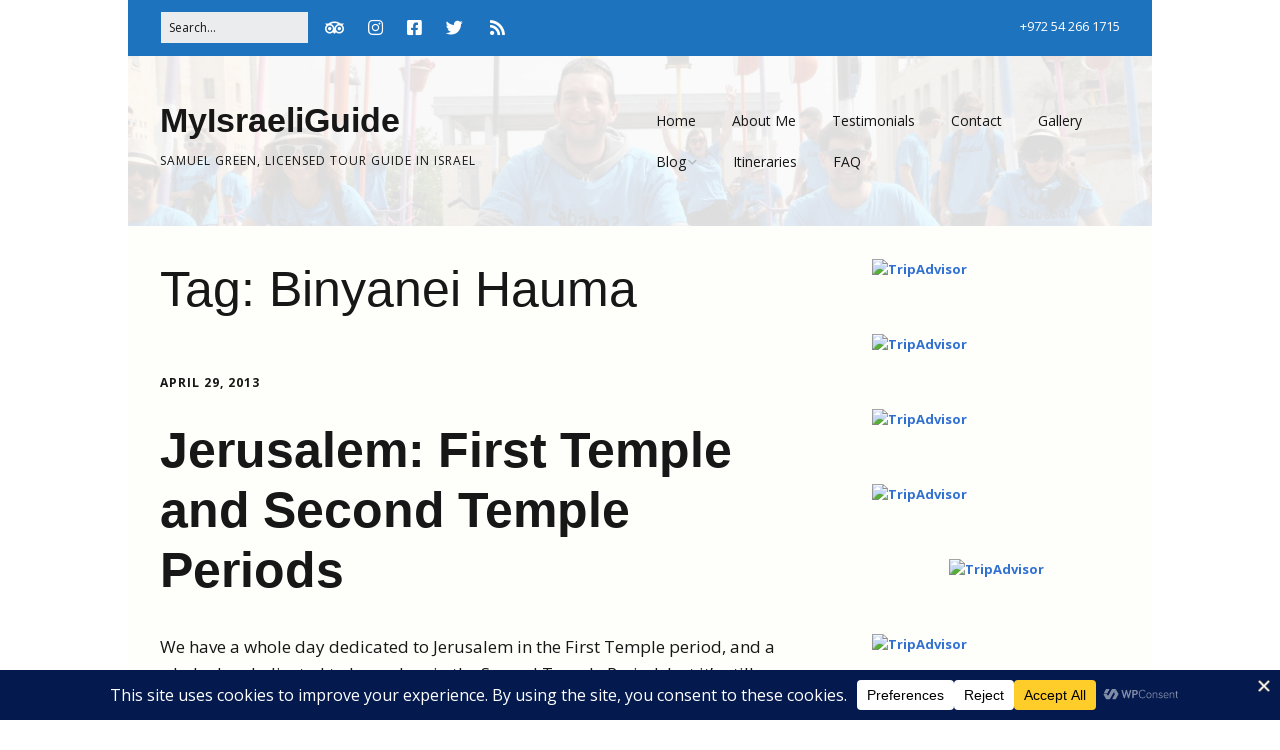

--- FILE ---
content_type: text/html; charset=UTF-8
request_url: https://myisraeliguide.com/tag/binyanei-hauma/
body_size: 24919
content:
<!DOCTYPE html>
<!--[if lte IE 9]><html class="no-js IE9 IE" dir="ltr" lang="en-US" prefix="og: https://ogp.me/ns#"><![endif]-->
<!--[if gt IE 9]><!--><html class="no-js" dir="ltr" lang="en-US" prefix="og: https://ogp.me/ns#"><!--<![endif]-->
	<head>
				<meta charset="UTF-8" />
	<title>Binyanei Hauma | MyIsraeliGuide</title>

		<!-- All in One SEO 4.9.1.1 - aioseo.com -->
	<meta name="robots" content="max-image-preview:large" />
	<link rel="canonical" href="https://myisraeliguide.com/tag/binyanei-hauma/" />
	<meta name="generator" content="All in One SEO (AIOSEO) 4.9.1.1" />
		<script type="application/ld+json" class="aioseo-schema">
			{"@context":"https:\/\/schema.org","@graph":[{"@type":"BreadcrumbList","@id":"https:\/\/myisraeliguide.com\/tag\/binyanei-hauma\/#breadcrumblist","itemListElement":[{"@type":"ListItem","@id":"https:\/\/myisraeliguide.com#listItem","position":1,"name":"Home","item":"https:\/\/myisraeliguide.com","nextItem":{"@type":"ListItem","@id":"https:\/\/myisraeliguide.com\/tag\/binyanei-hauma\/#listItem","name":"Binyanei Hauma"}},{"@type":"ListItem","@id":"https:\/\/myisraeliguide.com\/tag\/binyanei-hauma\/#listItem","position":2,"name":"Binyanei Hauma","previousItem":{"@type":"ListItem","@id":"https:\/\/myisraeliguide.com#listItem","name":"Home"}}]},{"@type":"CollectionPage","@id":"https:\/\/myisraeliguide.com\/tag\/binyanei-hauma\/#collectionpage","url":"https:\/\/myisraeliguide.com\/tag\/binyanei-hauma\/","name":"Binyanei Hauma | MyIsraeliGuide","inLanguage":"en-US","isPartOf":{"@id":"https:\/\/myisraeliguide.com\/#website"},"breadcrumb":{"@id":"https:\/\/myisraeliguide.com\/tag\/binyanei-hauma\/#breadcrumblist"}},{"@type":"Organization","@id":"https:\/\/myisraeliguide.com\/#organization","name":"My Israeli Guide","description":"Samuel Green, Licensed Tour Guide in Israel","url":"https:\/\/myisraeliguide.com\/","telephone":"+972542661715","sameAs":["https:\/\/www.facebook.com\/myisraeliguide","https:\/\/www.twitter.com\/myisraeliguide","https:\/\/www.instagram.com\/myisraeliguide\/","https:\/\/www.youtube.com\/@MyIsraeliGuide","https:\/\/www.linkedin.com\/company\/my-israeli-guide-tours\/","https:\/\/www.threads.com\/@myisraeliguide"]},{"@type":"WebSite","@id":"https:\/\/myisraeliguide.com\/#website","url":"https:\/\/myisraeliguide.com\/","name":"MyIsraeliGuide","description":"Samuel Green, Licensed Tour Guide in Israel","inLanguage":"en-US","publisher":{"@id":"https:\/\/myisraeliguide.com\/#organization"}}]}
		</script>
		<!-- All in One SEO -->

			<link rel="dns-prefetch" href="//fonts.googleapis.com" />
			<script type="text/javascript">
			/* <![CDATA[ */
			document.documentElement.className = document.documentElement.className.replace(new RegExp('(^|\\s)no-js(\\s|$)'), '$1js$2');
			/* ]]> */
		</script>
	<link rel='dns-prefetch' href='//secure.gravatar.com' />
<link rel='dns-prefetch' href='//stats.wp.com' />
<link rel='dns-prefetch' href='//v0.wordpress.com' />
<link rel='dns-prefetch' href='//jetpack.wordpress.com' />
<link rel='dns-prefetch' href='//s0.wp.com' />
<link rel='dns-prefetch' href='//public-api.wordpress.com' />
<link rel='dns-prefetch' href='//0.gravatar.com' />
<link rel='dns-prefetch' href='//1.gravatar.com' />
<link rel='dns-prefetch' href='//2.gravatar.com' />
<link rel='dns-prefetch' href='//widgets.wp.com' />
<link rel="alternate" type="application/rss+xml" title="MyIsraeliGuide &raquo; Feed" href="https://myisraeliguide.com/feed/" />
<link rel="alternate" type="application/rss+xml" title="MyIsraeliGuide &raquo; Comments Feed" href="https://myisraeliguide.com/comments/feed/" />
<link rel="alternate" type="application/rss+xml" title="MyIsraeliGuide &raquo; Binyanei Hauma Tag Feed" href="https://myisraeliguide.com/tag/binyanei-hauma/feed/" />
		<!-- This site uses the Google Analytics by MonsterInsights plugin v9.10.1 - Using Analytics tracking - https://www.monsterinsights.com/ -->
							<script src="//www.googletagmanager.com/gtag/js?id=G-KFV29NTZ25"  data-cfasync="false" data-wpfc-render="false" type="text/javascript" async></script>
			<script data-cfasync="false" data-wpfc-render="false" type="text/javascript">
				var mi_version = '9.10.1';
				var mi_track_user = true;
				var mi_no_track_reason = '';
								var MonsterInsightsDefaultLocations = {"page_location":"https:\/\/myisraeliguide.com\/tag\/binyanei-hauma\/"};
								if ( typeof MonsterInsightsPrivacyGuardFilter === 'function' ) {
					var MonsterInsightsLocations = (typeof MonsterInsightsExcludeQuery === 'object') ? MonsterInsightsPrivacyGuardFilter( MonsterInsightsExcludeQuery ) : MonsterInsightsPrivacyGuardFilter( MonsterInsightsDefaultLocations );
				} else {
					var MonsterInsightsLocations = (typeof MonsterInsightsExcludeQuery === 'object') ? MonsterInsightsExcludeQuery : MonsterInsightsDefaultLocations;
				}

								var disableStrs = [
										'ga-disable-G-KFV29NTZ25',
									];

				/* Function to detect opted out users */
				function __gtagTrackerIsOptedOut() {
					for (var index = 0; index < disableStrs.length; index++) {
						if (document.cookie.indexOf(disableStrs[index] + '=true') > -1) {
							return true;
						}
					}

					return false;
				}

				/* Disable tracking if the opt-out cookie exists. */
				if (__gtagTrackerIsOptedOut()) {
					for (var index = 0; index < disableStrs.length; index++) {
						window[disableStrs[index]] = true;
					}
				}

				/* Opt-out function */
				function __gtagTrackerOptout() {
					for (var index = 0; index < disableStrs.length; index++) {
						document.cookie = disableStrs[index] + '=true; expires=Thu, 31 Dec 2099 23:59:59 UTC; path=/';
						window[disableStrs[index]] = true;
					}
				}

				if ('undefined' === typeof gaOptout) {
					function gaOptout() {
						__gtagTrackerOptout();
					}
				}
								window.dataLayer = window.dataLayer || [];

				window.MonsterInsightsDualTracker = {
					helpers: {},
					trackers: {},
				};
				if (mi_track_user) {
					function __gtagDataLayer() {
						dataLayer.push(arguments);
					}

					function __gtagTracker(type, name, parameters) {
						if (!parameters) {
							parameters = {};
						}

						if (parameters.send_to) {
							__gtagDataLayer.apply(null, arguments);
							return;
						}

						if (type === 'event') {
														parameters.send_to = monsterinsights_frontend.v4_id;
							var hookName = name;
							if (typeof parameters['event_category'] !== 'undefined') {
								hookName = parameters['event_category'] + ':' + name;
							}

							if (typeof MonsterInsightsDualTracker.trackers[hookName] !== 'undefined') {
								MonsterInsightsDualTracker.trackers[hookName](parameters);
							} else {
								__gtagDataLayer('event', name, parameters);
							}
							
						} else {
							__gtagDataLayer.apply(null, arguments);
						}
					}

					__gtagTracker('js', new Date());
					__gtagTracker('set', {
						'developer_id.dZGIzZG': true,
											});
					if ( MonsterInsightsLocations.page_location ) {
						__gtagTracker('set', MonsterInsightsLocations);
					}
										__gtagTracker('config', 'G-KFV29NTZ25', {"allow_anchor":"true","forceSSL":"true","link_attribution":"true","page_path":location.pathname + location.search + location.hash} );
										window.gtag = __gtagTracker;										(function () {
						/* https://developers.google.com/analytics/devguides/collection/analyticsjs/ */
						/* ga and __gaTracker compatibility shim. */
						var noopfn = function () {
							return null;
						};
						var newtracker = function () {
							return new Tracker();
						};
						var Tracker = function () {
							return null;
						};
						var p = Tracker.prototype;
						p.get = noopfn;
						p.set = noopfn;
						p.send = function () {
							var args = Array.prototype.slice.call(arguments);
							args.unshift('send');
							__gaTracker.apply(null, args);
						};
						var __gaTracker = function () {
							var len = arguments.length;
							if (len === 0) {
								return;
							}
							var f = arguments[len - 1];
							if (typeof f !== 'object' || f === null || typeof f.hitCallback !== 'function') {
								if ('send' === arguments[0]) {
									var hitConverted, hitObject = false, action;
									if ('event' === arguments[1]) {
										if ('undefined' !== typeof arguments[3]) {
											hitObject = {
												'eventAction': arguments[3],
												'eventCategory': arguments[2],
												'eventLabel': arguments[4],
												'value': arguments[5] ? arguments[5] : 1,
											}
										}
									}
									if ('pageview' === arguments[1]) {
										if ('undefined' !== typeof arguments[2]) {
											hitObject = {
												'eventAction': 'page_view',
												'page_path': arguments[2],
											}
										}
									}
									if (typeof arguments[2] === 'object') {
										hitObject = arguments[2];
									}
									if (typeof arguments[5] === 'object') {
										Object.assign(hitObject, arguments[5]);
									}
									if ('undefined' !== typeof arguments[1].hitType) {
										hitObject = arguments[1];
										if ('pageview' === hitObject.hitType) {
											hitObject.eventAction = 'page_view';
										}
									}
									if (hitObject) {
										action = 'timing' === arguments[1].hitType ? 'timing_complete' : hitObject.eventAction;
										hitConverted = mapArgs(hitObject);
										__gtagTracker('event', action, hitConverted);
									}
								}
								return;
							}

							function mapArgs(args) {
								var arg, hit = {};
								var gaMap = {
									'eventCategory': 'event_category',
									'eventAction': 'event_action',
									'eventLabel': 'event_label',
									'eventValue': 'event_value',
									'nonInteraction': 'non_interaction',
									'timingCategory': 'event_category',
									'timingVar': 'name',
									'timingValue': 'value',
									'timingLabel': 'event_label',
									'page': 'page_path',
									'location': 'page_location',
									'title': 'page_title',
									'referrer' : 'page_referrer',
								};
								for (arg in args) {
																		if (!(!args.hasOwnProperty(arg) || !gaMap.hasOwnProperty(arg))) {
										hit[gaMap[arg]] = args[arg];
									} else {
										hit[arg] = args[arg];
									}
								}
								return hit;
							}

							try {
								f.hitCallback();
							} catch (ex) {
							}
						};
						__gaTracker.create = newtracker;
						__gaTracker.getByName = newtracker;
						__gaTracker.getAll = function () {
							return [];
						};
						__gaTracker.remove = noopfn;
						__gaTracker.loaded = true;
						window['__gaTracker'] = __gaTracker;
					})();
									} else {
										console.log("");
					(function () {
						function __gtagTracker() {
							return null;
						}

						window['__gtagTracker'] = __gtagTracker;
						window['gtag'] = __gtagTracker;
					})();
									}
			</script>
							<!-- / Google Analytics by MonsterInsights -->
		<style id='wp-img-auto-sizes-contain-inline-css' type='text/css'>
img:is([sizes=auto i],[sizes^="auto," i]){contain-intrinsic-size:3000px 1500px}
/*# sourceURL=wp-img-auto-sizes-contain-inline-css */
</style>

<link rel='stylesheet' id='sbi_styles-css' href='https://myisraeliguide.com/wp-content/plugins/instagram-feed/css/sbi-styles.min.css?ver=6.10.0' type='text/css' media='all' />
<style id='wp-emoji-styles-inline-css' type='text/css'>

	img.wp-smiley, img.emoji {
		display: inline !important;
		border: none !important;
		box-shadow: none !important;
		height: 1em !important;
		width: 1em !important;
		margin: 0 0.07em !important;
		vertical-align: -0.1em !important;
		background: none !important;
		padding: 0 !important;
	}
/*# sourceURL=wp-emoji-styles-inline-css */
</style>
<link rel='stylesheet' id='wp-block-library-css' href='https://myisraeliguide.com/wp-includes/css/dist/block-library/style.min.css?ver=6.9' type='text/css' media='all' />
<style id='global-styles-inline-css' type='text/css'>
:root{--wp--preset--aspect-ratio--square: 1;--wp--preset--aspect-ratio--4-3: 4/3;--wp--preset--aspect-ratio--3-4: 3/4;--wp--preset--aspect-ratio--3-2: 3/2;--wp--preset--aspect-ratio--2-3: 2/3;--wp--preset--aspect-ratio--16-9: 16/9;--wp--preset--aspect-ratio--9-16: 9/16;--wp--preset--color--black: #000000;--wp--preset--color--cyan-bluish-gray: #abb8c3;--wp--preset--color--white: #ffffff;--wp--preset--color--pale-pink: #f78da7;--wp--preset--color--vivid-red: #cf2e2e;--wp--preset--color--luminous-vivid-orange: #ff6900;--wp--preset--color--luminous-vivid-amber: #fcb900;--wp--preset--color--light-green-cyan: #7bdcb5;--wp--preset--color--vivid-green-cyan: #00d084;--wp--preset--color--pale-cyan-blue: #8ed1fc;--wp--preset--color--vivid-cyan-blue: #0693e3;--wp--preset--color--vivid-purple: #9b51e0;--wp--preset--gradient--vivid-cyan-blue-to-vivid-purple: linear-gradient(135deg,rgb(6,147,227) 0%,rgb(155,81,224) 100%);--wp--preset--gradient--light-green-cyan-to-vivid-green-cyan: linear-gradient(135deg,rgb(122,220,180) 0%,rgb(0,208,130) 100%);--wp--preset--gradient--luminous-vivid-amber-to-luminous-vivid-orange: linear-gradient(135deg,rgb(252,185,0) 0%,rgb(255,105,0) 100%);--wp--preset--gradient--luminous-vivid-orange-to-vivid-red: linear-gradient(135deg,rgb(255,105,0) 0%,rgb(207,46,46) 100%);--wp--preset--gradient--very-light-gray-to-cyan-bluish-gray: linear-gradient(135deg,rgb(238,238,238) 0%,rgb(169,184,195) 100%);--wp--preset--gradient--cool-to-warm-spectrum: linear-gradient(135deg,rgb(74,234,220) 0%,rgb(151,120,209) 20%,rgb(207,42,186) 40%,rgb(238,44,130) 60%,rgb(251,105,98) 80%,rgb(254,248,76) 100%);--wp--preset--gradient--blush-light-purple: linear-gradient(135deg,rgb(255,206,236) 0%,rgb(152,150,240) 100%);--wp--preset--gradient--blush-bordeaux: linear-gradient(135deg,rgb(254,205,165) 0%,rgb(254,45,45) 50%,rgb(107,0,62) 100%);--wp--preset--gradient--luminous-dusk: linear-gradient(135deg,rgb(255,203,112) 0%,rgb(199,81,192) 50%,rgb(65,88,208) 100%);--wp--preset--gradient--pale-ocean: linear-gradient(135deg,rgb(255,245,203) 0%,rgb(182,227,212) 50%,rgb(51,167,181) 100%);--wp--preset--gradient--electric-grass: linear-gradient(135deg,rgb(202,248,128) 0%,rgb(113,206,126) 100%);--wp--preset--gradient--midnight: linear-gradient(135deg,rgb(2,3,129) 0%,rgb(40,116,252) 100%);--wp--preset--font-size--small: 13px;--wp--preset--font-size--medium: 20px;--wp--preset--font-size--large: 36px;--wp--preset--font-size--x-large: 42px;--wp--preset--spacing--20: 0.44rem;--wp--preset--spacing--30: 0.67rem;--wp--preset--spacing--40: 1rem;--wp--preset--spacing--50: 1.5rem;--wp--preset--spacing--60: 2.25rem;--wp--preset--spacing--70: 3.38rem;--wp--preset--spacing--80: 5.06rem;--wp--preset--shadow--natural: 6px 6px 9px rgba(0, 0, 0, 0.2);--wp--preset--shadow--deep: 12px 12px 50px rgba(0, 0, 0, 0.4);--wp--preset--shadow--sharp: 6px 6px 0px rgba(0, 0, 0, 0.2);--wp--preset--shadow--outlined: 6px 6px 0px -3px rgb(255, 255, 255), 6px 6px rgb(0, 0, 0);--wp--preset--shadow--crisp: 6px 6px 0px rgb(0, 0, 0);}:where(.is-layout-flex){gap: 0.5em;}:where(.is-layout-grid){gap: 0.5em;}body .is-layout-flex{display: flex;}.is-layout-flex{flex-wrap: wrap;align-items: center;}.is-layout-flex > :is(*, div){margin: 0;}body .is-layout-grid{display: grid;}.is-layout-grid > :is(*, div){margin: 0;}:where(.wp-block-columns.is-layout-flex){gap: 2em;}:where(.wp-block-columns.is-layout-grid){gap: 2em;}:where(.wp-block-post-template.is-layout-flex){gap: 1.25em;}:where(.wp-block-post-template.is-layout-grid){gap: 1.25em;}.has-black-color{color: var(--wp--preset--color--black) !important;}.has-cyan-bluish-gray-color{color: var(--wp--preset--color--cyan-bluish-gray) !important;}.has-white-color{color: var(--wp--preset--color--white) !important;}.has-pale-pink-color{color: var(--wp--preset--color--pale-pink) !important;}.has-vivid-red-color{color: var(--wp--preset--color--vivid-red) !important;}.has-luminous-vivid-orange-color{color: var(--wp--preset--color--luminous-vivid-orange) !important;}.has-luminous-vivid-amber-color{color: var(--wp--preset--color--luminous-vivid-amber) !important;}.has-light-green-cyan-color{color: var(--wp--preset--color--light-green-cyan) !important;}.has-vivid-green-cyan-color{color: var(--wp--preset--color--vivid-green-cyan) !important;}.has-pale-cyan-blue-color{color: var(--wp--preset--color--pale-cyan-blue) !important;}.has-vivid-cyan-blue-color{color: var(--wp--preset--color--vivid-cyan-blue) !important;}.has-vivid-purple-color{color: var(--wp--preset--color--vivid-purple) !important;}.has-black-background-color{background-color: var(--wp--preset--color--black) !important;}.has-cyan-bluish-gray-background-color{background-color: var(--wp--preset--color--cyan-bluish-gray) !important;}.has-white-background-color{background-color: var(--wp--preset--color--white) !important;}.has-pale-pink-background-color{background-color: var(--wp--preset--color--pale-pink) !important;}.has-vivid-red-background-color{background-color: var(--wp--preset--color--vivid-red) !important;}.has-luminous-vivid-orange-background-color{background-color: var(--wp--preset--color--luminous-vivid-orange) !important;}.has-luminous-vivid-amber-background-color{background-color: var(--wp--preset--color--luminous-vivid-amber) !important;}.has-light-green-cyan-background-color{background-color: var(--wp--preset--color--light-green-cyan) !important;}.has-vivid-green-cyan-background-color{background-color: var(--wp--preset--color--vivid-green-cyan) !important;}.has-pale-cyan-blue-background-color{background-color: var(--wp--preset--color--pale-cyan-blue) !important;}.has-vivid-cyan-blue-background-color{background-color: var(--wp--preset--color--vivid-cyan-blue) !important;}.has-vivid-purple-background-color{background-color: var(--wp--preset--color--vivid-purple) !important;}.has-black-border-color{border-color: var(--wp--preset--color--black) !important;}.has-cyan-bluish-gray-border-color{border-color: var(--wp--preset--color--cyan-bluish-gray) !important;}.has-white-border-color{border-color: var(--wp--preset--color--white) !important;}.has-pale-pink-border-color{border-color: var(--wp--preset--color--pale-pink) !important;}.has-vivid-red-border-color{border-color: var(--wp--preset--color--vivid-red) !important;}.has-luminous-vivid-orange-border-color{border-color: var(--wp--preset--color--luminous-vivid-orange) !important;}.has-luminous-vivid-amber-border-color{border-color: var(--wp--preset--color--luminous-vivid-amber) !important;}.has-light-green-cyan-border-color{border-color: var(--wp--preset--color--light-green-cyan) !important;}.has-vivid-green-cyan-border-color{border-color: var(--wp--preset--color--vivid-green-cyan) !important;}.has-pale-cyan-blue-border-color{border-color: var(--wp--preset--color--pale-cyan-blue) !important;}.has-vivid-cyan-blue-border-color{border-color: var(--wp--preset--color--vivid-cyan-blue) !important;}.has-vivid-purple-border-color{border-color: var(--wp--preset--color--vivid-purple) !important;}.has-vivid-cyan-blue-to-vivid-purple-gradient-background{background: var(--wp--preset--gradient--vivid-cyan-blue-to-vivid-purple) !important;}.has-light-green-cyan-to-vivid-green-cyan-gradient-background{background: var(--wp--preset--gradient--light-green-cyan-to-vivid-green-cyan) !important;}.has-luminous-vivid-amber-to-luminous-vivid-orange-gradient-background{background: var(--wp--preset--gradient--luminous-vivid-amber-to-luminous-vivid-orange) !important;}.has-luminous-vivid-orange-to-vivid-red-gradient-background{background: var(--wp--preset--gradient--luminous-vivid-orange-to-vivid-red) !important;}.has-very-light-gray-to-cyan-bluish-gray-gradient-background{background: var(--wp--preset--gradient--very-light-gray-to-cyan-bluish-gray) !important;}.has-cool-to-warm-spectrum-gradient-background{background: var(--wp--preset--gradient--cool-to-warm-spectrum) !important;}.has-blush-light-purple-gradient-background{background: var(--wp--preset--gradient--blush-light-purple) !important;}.has-blush-bordeaux-gradient-background{background: var(--wp--preset--gradient--blush-bordeaux) !important;}.has-luminous-dusk-gradient-background{background: var(--wp--preset--gradient--luminous-dusk) !important;}.has-pale-ocean-gradient-background{background: var(--wp--preset--gradient--pale-ocean) !important;}.has-electric-grass-gradient-background{background: var(--wp--preset--gradient--electric-grass) !important;}.has-midnight-gradient-background{background: var(--wp--preset--gradient--midnight) !important;}.has-small-font-size{font-size: var(--wp--preset--font-size--small) !important;}.has-medium-font-size{font-size: var(--wp--preset--font-size--medium) !important;}.has-large-font-size{font-size: var(--wp--preset--font-size--large) !important;}.has-x-large-font-size{font-size: var(--wp--preset--font-size--x-large) !important;}
/*# sourceURL=global-styles-inline-css */
</style>

<style id='classic-theme-styles-inline-css' type='text/css'>
/*! This file is auto-generated */
.wp-block-button__link{color:#fff;background-color:#32373c;border-radius:9999px;box-shadow:none;text-decoration:none;padding:calc(.667em + 2px) calc(1.333em + 2px);font-size:1.125em}.wp-block-file__button{background:#32373c;color:#fff;text-decoration:none}
/*# sourceURL=/wp-includes/css/classic-themes.min.css */
</style>
<link rel='stylesheet' id='wpProQuiz_front_style-css' href='https://myisraeliguide.com/wp-content/plugins/wp-pro-quiz/css/wpProQuiz_front.min.css?ver=0.37' type='text/css' media='all' />
<link rel='stylesheet' id='make-google-font-css' href='//fonts.googleapis.com/css?family=Open+Sans%3Aregular%2Citalic%2C700&#038;ver=1.10.9#038;subset=latin' type='text/css' media='all' />
<link rel='stylesheet' id='font-awesome-css' href='https://myisraeliguide.com/wp-content/themes/make/css/libs/font-awesome/css/font-awesome.min.css?ver=5.15.2' type='text/css' media='all' />
<link rel='stylesheet' id='make-main-css' href='https://myisraeliguide.com/wp-content/themes/make/style.css?ver=1.10.9' type='text/css' media='all' />
<link rel='stylesheet' id='make-print-css' href='https://myisraeliguide.com/wp-content/themes/make/css/print.css?ver=1.10.9' type='text/css' media='print' />
<link rel='stylesheet' id='jetpack_likes-css' href='https://myisraeliguide.com/wp-content/plugins/jetpack/modules/likes/style.css?ver=15.3.1' type='text/css' media='all' />
<link rel='stylesheet' id='jetpack-subscriptions-css' href='https://myisraeliguide.com/wp-content/plugins/jetpack/_inc/build/subscriptions/subscriptions.min.css?ver=15.3.1' type='text/css' media='all' />
<script type="text/javascript" src="https://myisraeliguide.com/wp-content/plugins/google-analytics-for-wordpress/assets/js/frontend-gtag.min.js?ver=9.10.1" id="monsterinsights-frontend-script-js" async="async" data-wp-strategy="async"></script>
<script data-cfasync="false" data-wpfc-render="false" type="text/javascript" id='monsterinsights-frontend-script-js-extra'>/* <![CDATA[ */
var monsterinsights_frontend = {"js_events_tracking":"true","download_extensions":"doc,pdf,ppt,zip,xls,docx,pptx,xlsx","inbound_paths":"[]","home_url":"https:\/\/myisraeliguide.com","hash_tracking":"true","v4_id":"G-KFV29NTZ25"};/* ]]> */
</script>
<script type="text/javascript" src="https://myisraeliguide.com/wp-includes/js/jquery/jquery.min.js?ver=3.7.1" id="jquery-core-js"></script>
<script type="text/javascript" src="https://myisraeliguide.com/wp-includes/js/jquery/jquery-migrate.min.js?ver=3.4.1" id="jquery-migrate-js"></script>
<link rel="https://api.w.org/" href="https://myisraeliguide.com/wp-json/" /><link rel="alternate" title="JSON" type="application/json" href="https://myisraeliguide.com/wp-json/wp/v2/tags/56" /><link rel="EditURI" type="application/rsd+xml" title="RSD" href="https://myisraeliguide.com/xmlrpc.php?rsd" />
<meta name="generator" content="WordPress 6.9" />
	<style>img#wpstats{display:none}</style>
				<meta name="viewport" content="width=device-width, initial-scale=1" />
	<style type="text/css" id="custom-background-css">
body.custom-background { background-color: #ffffff; }
</style>
	
<!-- Begin Make Inline CSS -->
<style type="text/css">
h1:not(.site-title),.font-header,.entry-title{font-size:50px;font-size:5rem;}h2{font-size:37px;font-size:3.7rem;}h3,.builder-text-content .widget-title{font-size:26px;font-size:2.6rem;}h4{font-size:26px;font-size:2.6rem;}h5{font-size:18px;font-size:1.8rem;}h6{font-size:15px;font-size:1.5rem;}.site-content,body.mce-content-body{background-color:rgba(254, 254, 250, 1);}.header-bar,.header-bar .search-form input,.header-social-links li:first-of-type,.header-social-links li a{border-color:rgba(30, 115, 190, 1);}.header-bar{background-color:rgba(30, 115, 190, 1);}.site-footer,.site-footer .social-links a{color:#ffffff;}.site-footer{background-color:rgba(30, 115, 190, 1);}.site-header-main{background-image:url(https://myisraeliguide.com/wp-content/uploads/2014/07/new-cover-website.jpg);background-repeat:no-repeat;background-position:center;background-attachment:scroll;background-size:cover;}
@media screen and (min-width: 800px){.has-left-sidebar.has-right-sidebar .entry-title{font-size:27px;font-size:2.7rem;}}
</style>
<!-- End Make Inline CSS -->
<link rel="icon" href="https://myisraeliguide.com/wp-content/uploads/2014/08/cropped-guide-larger-fbook-32x32.jpg" sizes="32x32" />
<link rel="icon" href="https://myisraeliguide.com/wp-content/uploads/2014/08/cropped-guide-larger-fbook-192x192.jpg" sizes="192x192" />
<link rel="apple-touch-icon" href="https://myisraeliguide.com/wp-content/uploads/2014/08/cropped-guide-larger-fbook-180x180.jpg" />
<meta name="msapplication-TileImage" content="https://myisraeliguide.com/wp-content/uploads/2014/08/cropped-guide-larger-fbook-270x270.jpg" />
		<style type="text/css" id="wp-custom-css">
			/*
Welcome to Custom CSS!

CSS (Cascading Style Sheets) is a kind of code that tells the browser how
to render a web page. You may delete these comments and get started with
your customizations.

By default, your stylesheet will be loaded after the theme stylesheets,
which means that your rules can take precedence and override the theme CSS
rules. Just write here what you want to change, you don't need to copy all
your theme's stylesheet content.
*/		</style>
			<link rel='stylesheet' id='jetpack-swiper-library-css' href='https://myisraeliguide.com/wp-content/plugins/jetpack/_inc/blocks/swiper.css?ver=15.3.1' type='text/css' media='all' />
<link rel='stylesheet' id='jetpack-carousel-css' href='https://myisraeliguide.com/wp-content/plugins/jetpack/modules/carousel/jetpack-carousel.css?ver=15.3.1' type='text/css' media='all' />
</head>

	<body data-rsssl=1 class="archive tag tag-binyanei-hauma tag-56 custom-background wp-theme-make view-archive boxed header-bar-flipped has-right-sidebar">
				<div id="site-wrapper" class="site-wrapper">
			<a class="skip-link screen-reader-text" href="#site-content">Skip to content</a>

			
<header id="site-header" class="site-header header-layout-1" role="banner">
		<div class="header-bar right-content">
		<div class="container">
			
<form role="search" method="get" class="search-form" action="https://myisraeliguide.com/">
	<input type="search" class="search-field" id="search-field" placeholder="Search&hellip;" title="Press Enter to submit your search" value="" name="s" aria-label="Search for:">
	<input type="submit" class="search-submit" value="Search" aria-label="Search" role="button">
</form>
					<div class="header-social-links">
			<ul class="social-customizer social-links">
				<li class="make-social-icon">
					<a href="https://www.tripadvisor.com/Attraction_Review-g293984-d7757444-Reviews-My_Israeli_Guide-Tel_Aviv_Tel_Aviv_District.html" target="_blank">
						<i class="fab fa-tripadvisor" aria-hidden="true"></i>
						<span class="screen-reader-text">TripAdvisor</span>
					</a>
				</li>
							<li class="make-social-icon">
					<a href="http://instagram.com/myisraeliguide" target="_blank">
						<i class="fab fa-instagram" aria-hidden="true"></i>
						<span class="screen-reader-text">Instagram</span>
					</a>
				</li>
							<li class="make-social-icon">
					<a href="http://www.facebook.com/myisraeliguide" target="_blank">
						<i class="fab fa-facebook-square" aria-hidden="true"></i>
						<span class="screen-reader-text">Facebook</span>
					</a>
				</li>
							<li class="make-social-icon">
					<a href="http://www.twitter.com/myisraeliguide" target="_blank">
						<i class="fab fa-twitter" aria-hidden="true"></i>
						<span class="screen-reader-text">Twitter</span>
					</a>
				</li>
							<li class="make-social-icon">
					<a href="https://myisraeliguide.com/feed/" target="_blank">
						<i class="fa fa-fw fa-rss" aria-hidden="true"></i>
						<span class="screen-reader-text">RSS</span>
					</a>
				</li>
			</ul>
			</div>
								<span class="header-text">
				+972 54 266 1715				</span>
			
			
		</div>
	</div>
		<div class="site-header-main">
		<div class="container">
			<div class="site-branding">
												<h1 class="site-title">
					<a href="https://myisraeliguide.com/" rel="home">MyIsraeliGuide</a>
				</h1>
												<span class="site-description">
					Samuel Green, Licensed Tour Guide in Israel				</span>
							</div>

			
<nav id="site-navigation" class="site-navigation" role="navigation">
			<button class="menu-toggle">Menu</button>
		<div class=" mobile-menu"><ul id="menu-top-menu" class="menu"><li id="menu-item-1051" class="menu-item menu-item-type-custom menu-item-object-custom menu-item-home menu-item-1051"><a href="https://myisraeliguide.com/">Home</a></li>
<li id="menu-item-1050" class="menu-item menu-item-type-post_type menu-item-object-page menu-item-1050"><a href="https://myisraeliguide.com/about-me/">About Me</a></li>
<li id="menu-item-1096" class="menu-item menu-item-type-post_type menu-item-object-page menu-item-1096"><a href="https://myisraeliguide.com/testimonials/">Testimonials</a></li>
<li id="menu-item-1049" class="menu-item menu-item-type-post_type menu-item-object-page menu-item-1049"><a href="https://myisraeliguide.com/contact/">Contact</a></li>
<li id="menu-item-1092" class="menu-item menu-item-type-post_type menu-item-object-page menu-item-1092"><a href="https://myisraeliguide.com/photo-gallery/">Gallery</a></li>
<li id="menu-item-1103" class="menu-item menu-item-type-post_type menu-item-object-page current_page_parent menu-item-has-children menu-item-1103"><a href="https://myisraeliguide.com/blog/">Blog</a>
<ul class="sub-menu">
	<li id="menu-item-1192" class="menu-item menu-item-type-taxonomy menu-item-object-category menu-item-1192"><a href="https://myisraeliguide.com/category/news/">News</a></li>
	<li id="menu-item-1040" class="menu-item menu-item-type-taxonomy menu-item-object-category menu-item-has-children menu-item-1040"><a href="https://myisraeliguide.com/category/centre/">Centre</a>
	<ul class="sub-menu">
		<li id="menu-item-1041" class="menu-item menu-item-type-taxonomy menu-item-object-category menu-item-1041"><a href="https://myisraeliguide.com/category/centre/jerusalem/">Jerusalem</a></li>
		<li id="menu-item-1042" class="menu-item menu-item-type-taxonomy menu-item-object-category menu-item-1042"><a href="https://myisraeliguide.com/category/centre/tel-aviv/">Tel Aviv</a></li>
		<li id="menu-item-1169" class="menu-item menu-item-type-taxonomy menu-item-object-category menu-item-1169"><a href="https://myisraeliguide.com/category/centre/judean-lowlands-shfela/">Judean Lowlands (Shfela)</a></li>
		<li id="menu-item-1170" class="menu-item menu-item-type-taxonomy menu-item-object-category menu-item-1170"><a href="https://myisraeliguide.com/category/centre/sharon/">Sharon</a></li>
	</ul>
</li>
	<li id="menu-item-1043" class="menu-item menu-item-type-taxonomy menu-item-object-category menu-item-has-children menu-item-1043"><a href="https://myisraeliguide.com/category/north/">North</a>
	<ul class="sub-menu">
		<li id="menu-item-1171" class="menu-item menu-item-type-taxonomy menu-item-object-category menu-item-1171"><a href="https://myisraeliguide.com/category/north/carmel/">Carmel</a></li>
		<li id="menu-item-1044" class="menu-item menu-item-type-taxonomy menu-item-object-category menu-item-1044"><a href="https://myisraeliguide.com/category/north/galilee/">Galilee</a></li>
		<li id="menu-item-1172" class="menu-item menu-item-type-taxonomy menu-item-object-category menu-item-1172"><a href="https://myisraeliguide.com/category/north/golan-heights-hermon/">Golan Heights &amp; Hermon</a></li>
	</ul>
</li>
	<li id="menu-item-1045" class="menu-item menu-item-type-taxonomy menu-item-object-category menu-item-has-children menu-item-1045"><a href="https://myisraeliguide.com/category/south/">South</a>
	<ul class="sub-menu">
		<li id="menu-item-1173" class="menu-item menu-item-type-taxonomy menu-item-object-category menu-item-1173"><a href="https://myisraeliguide.com/category/south/judean-desert-south/">Judean Desert</a></li>
		<li id="menu-item-1046" class="menu-item menu-item-type-taxonomy menu-item-object-category menu-item-1046"><a href="https://myisraeliguide.com/category/south/negev/">Negev</a></li>
	</ul>
</li>
	<li id="menu-item-1047" class="menu-item menu-item-type-taxonomy menu-item-object-category menu-item-1047"><a href="https://myisraeliguide.com/category/west-bank/">West Bank</a></li>
	<li id="menu-item-1048" class="menu-item menu-item-type-taxonomy menu-item-object-category menu-item-1048"><a href="https://myisraeliguide.com/category/course-thoughts/">Course Thoughts</a></li>
</ul>
</li>
<li id="menu-item-1215" class="menu-item menu-item-type-post_type menu-item-object-page menu-item-1215"><a href="https://myisraeliguide.com/itineraries/">Itineraries</a></li>
<li id="menu-item-1595" class="menu-item menu-item-type-post_type menu-item-object-page menu-item-1595"><a href="https://myisraeliguide.com/faq/">FAQ</a></li>
</ul></div></nav>		</div>
	</div>
</header>
			<div id="site-content" class="site-content">
				<div class="container">

<main id="site-main" class="site-main" role="main">

	<header class="section-header">
				
<h1 class="section-title">
	Tag: <span>Binyanei Hauma</span></h1>			</header>

			
<article id="post-235" class="post-235 post type-post status-publish format-standard has-post-thumbnail hentry category-centre category-jerusalem tag-archaeology tag-binyanei-hauma tag-davids-tomb tag-first-temple tag-gei-ben-hinnom tag-independence-war tag-jerusalem-icc tag-judaism tag-karaite tag-ketef-hinnom tag-kings-valley tag-kotel tag-menachem-begin-center tag-nachal-kidron tag-old-city tag-roman tag-second-temple tag-western-wall tag-yad-avshalom has-author-avatar">
		<header class="entry-header">
		<div class="entry-meta">

<time class="entry-date published" datetime="2013-04-29T19:13:20+03:00"><a href="https://myisraeliguide.com/jerusalem-first-temple-and-second-temple-periods/" rel="bookmark">April 29, 2013</a></time>
</div>

<h1 class="entry-title">
	<a href="https://myisraeliguide.com/jerusalem-first-temple-and-second-temple-periods/" rel="bookmark">		Jerusalem: First Temple and Second Temple Periods	</a></h1>
<div class="entry-meta">
</div>	</header>
	
	<div class="entry-content">
				<p>We have a whole day dedicated to Jerusalem in the First Temple period, and a whole day dedicated to Jerusalem in the Second Temple Period, but it’s still not enough time to cover the vast amount of material, so this week’s trip was about filling in some of the gaps.</p>
<figure id="attachment_236" aria-describedby="caption-attachment-236" style="width: 300px" class="wp-caption aligncenter"><a href="https://myisraeliguide.com/wp-content/uploads/2013/04/img_20130424_181513.jpg"><img fetchpriority="high" decoding="async" data-attachment-id="236" data-permalink="https://myisraeliguide.com/jerusalem-first-temple-and-second-temple-periods/img_20130424_181513/" data-orig-file="https://myisraeliguide.com/wp-content/uploads/2013/04/img_20130424_181513.jpg" data-orig-size="2448,2448" data-comments-opened="1" data-image-meta="{&quot;aperture&quot;:&quot;0&quot;,&quot;credit&quot;:&quot;&quot;,&quot;camera&quot;:&quot;&quot;,&quot;caption&quot;:&quot;&quot;,&quot;created_timestamp&quot;:&quot;0&quot;,&quot;copyright&quot;:&quot;&quot;,&quot;focal_length&quot;:&quot;0&quot;,&quot;iso&quot;:&quot;0&quot;,&quot;shutter_speed&quot;:&quot;0&quot;,&quot;title&quot;:&quot;&quot;}" data-image-title="Roman Kiln at the Jerusalem ICC" data-image-description="&lt;p&gt;Roman Kiln at the Jerusalem ICC&lt;/p&gt;
" data-image-caption="&lt;p&gt;Roman Kiln at the Jerusalem ICC&lt;/p&gt;
" data-medium-file="https://myisraeliguide.com/wp-content/uploads/2013/04/img_20130424_181513-300x300.jpg" data-large-file="https://myisraeliguide.com/wp-content/uploads/2013/04/img_20130424_181513-1024x1024.jpg" class="size-medium wp-image-236" alt="Roman Kiln at the Jerusalem ICC" src="https://myisraeliguide.com/wp-content/uploads/2013/04/img_20130424_181513-300x300.jpg" width="300" height="300" srcset="https://myisraeliguide.com/wp-content/uploads/2013/04/img_20130424_181513-300x300.jpg 300w, https://myisraeliguide.com/wp-content/uploads/2013/04/img_20130424_181513-150x150.jpg 150w, https://myisraeliguide.com/wp-content/uploads/2013/04/img_20130424_181513-1024x1024.jpg 1024w" sizes="(max-width: 300px) 100vw, 300px" /></a><figcaption id="caption-attachment-236" class="wp-caption-text">Roman Kiln at the Jerusalem ICC</figcaption></figure>
<p>We began in Binyanei Hauma, also known as <a href="http://www.iccjer.co.il/en/" target="_blank">Jerusalem International Conventions Center</a>. This venue more normally hosts concerts and conferences than tour groups; I was somewhat surprised then when we entered and stopped in front of a display case showing artefacts from the Roman period, which I had never noticed previously. It turns out there was a big camp here for the 10th Legion of the Roman Army, we then headed downstairs and saw the remains of a kiln; it seems that it was quite a big centre for the manufacture of clay pots, roof tiles, bricks etc, all with the 10th Legion’s imprint. There was even an imprint of a sandal in one of the cases, a reminder of a sloppy soldier around 2000 years ago. I will be back in the Convention Center next month for the <a href="http://2013.presidentconf.org.il/en/" target="_blank">President’s Conference</a> and will look forward to sharing my knowledge with the other delegates!</p>
<figure id="attachment_237" aria-describedby="caption-attachment-237" style="width: 300px" class="wp-caption aligncenter"><a href="https://myisraeliguide.com/wp-content/uploads/2013/04/img_20130424_181723.jpg"><img decoding="async" data-attachment-id="237" data-permalink="https://myisraeliguide.com/jerusalem-first-temple-and-second-temple-periods/img_20130424_181723/" data-orig-file="https://myisraeliguide.com/wp-content/uploads/2013/04/img_20130424_181723.jpg" data-orig-size="2448,2448" data-comments-opened="1" data-image-meta="{&quot;aperture&quot;:&quot;0&quot;,&quot;credit&quot;:&quot;&quot;,&quot;camera&quot;:&quot;&quot;,&quot;caption&quot;:&quot;&quot;,&quot;created_timestamp&quot;:&quot;0&quot;,&quot;copyright&quot;:&quot;&quot;,&quot;focal_length&quot;:&quot;0&quot;,&quot;iso&quot;:&quot;0&quot;,&quot;shutter_speed&quot;:&quot;0&quot;,&quot;title&quot;:&quot;&quot;}" data-image-title="King David&amp;#8217;s Tomb" data-image-description="&lt;p&gt;King David&amp;#8217;s Tomb&lt;/p&gt;
" data-image-caption="&lt;p&gt;King David&amp;#8217;s Tomb&lt;/p&gt;
" data-medium-file="https://myisraeliguide.com/wp-content/uploads/2013/04/img_20130424_181723-300x300.jpg" data-large-file="https://myisraeliguide.com/wp-content/uploads/2013/04/img_20130424_181723-1024x1024.jpg" class="size-medium wp-image-237" alt="King David's Tomb" src="https://myisraeliguide.com/wp-content/uploads/2013/04/img_20130424_181723-300x300.jpg" width="300" height="300" srcset="https://myisraeliguide.com/wp-content/uploads/2013/04/img_20130424_181723-300x300.jpg 300w, https://myisraeliguide.com/wp-content/uploads/2013/04/img_20130424_181723-150x150.jpg 150w, https://myisraeliguide.com/wp-content/uploads/2013/04/img_20130424_181723-1024x1024.jpg 1024w" sizes="(max-width: 300px) 100vw, 300px" /></a><figcaption id="caption-attachment-237" class="wp-caption-text">King David&#8217;s Tomb</figcaption></figure>
<p>We continued to <a href="http://www.goisrael.com/Tourism_Eng/Tourist%20Information/Christian%20Themes/Details/Pages/Davids%20Tomb%20%20%20chr.aspx?NRMODE=Unpublished" target="_blank">David’s Tomb</a> on Mount Zion. Here we discussed the history of the site and why it is considered to be the location of the tomb of King David (and also why some argue it is elsewhere). The site also houses the room which is considered to be the location of the Last Supper, but we shall return to visit that on our trip to Christian Jerusalem later in the course.</p>
<p>We moved on by foot into the Old City to the <a href="http://english.thekotel.org/VisitorInfo.asp?id=2" target="_blank">Western Wall Tunnels</a>. The famous image of the Western Wall that is exposed above ground is actually only a small section of the wall’s full length and height. Through the tunnels it is possible to walk much further along the wall, to get a greater idea of the grandeur of the building that was – the Western Wall of today is only an outer foundation wall for the podium on which the temple was built.</p>
<figure id="attachment_238" aria-describedby="caption-attachment-238" style="width: 300px" class="wp-caption aligncenter"><a href="https://myisraeliguide.com/wp-content/uploads/2013/04/img_20130424_182444.jpg"><img loading="lazy" decoding="async" data-attachment-id="238" data-permalink="https://myisraeliguide.com/jerusalem-first-temple-and-second-temple-periods/img_20130424_182444/" data-orig-file="https://myisraeliguide.com/wp-content/uploads/2013/04/img_20130424_182444.jpg" data-orig-size="2056,2056" data-comments-opened="1" data-image-meta="{&quot;aperture&quot;:&quot;0&quot;,&quot;credit&quot;:&quot;&quot;,&quot;camera&quot;:&quot;&quot;,&quot;caption&quot;:&quot;&quot;,&quot;created_timestamp&quot;:&quot;0&quot;,&quot;copyright&quot;:&quot;&quot;,&quot;focal_length&quot;:&quot;0&quot;,&quot;iso&quot;:&quot;0&quot;,&quot;shutter_speed&quot;:&quot;0&quot;,&quot;title&quot;:&quot;&quot;}" data-image-title="Inside the Western Wall Tunnels" data-image-description="&lt;p&gt;Inside the Western Wall Tunnels&lt;/p&gt;
" data-image-caption="&lt;p&gt;Inside the Western Wall Tunnels&lt;/p&gt;
" data-medium-file="https://myisraeliguide.com/wp-content/uploads/2013/04/img_20130424_182444-300x300.jpg" data-large-file="https://myisraeliguide.com/wp-content/uploads/2013/04/img_20130424_182444-1024x1024.jpg" class="size-medium wp-image-238" alt="Inside the Western Wall Tunnels" src="https://myisraeliguide.com/wp-content/uploads/2013/04/img_20130424_182444-300x300.jpg" width="300" height="300" srcset="https://myisraeliguide.com/wp-content/uploads/2013/04/img_20130424_182444-300x300.jpg 300w, https://myisraeliguide.com/wp-content/uploads/2013/04/img_20130424_182444-150x150.jpg 150w, https://myisraeliguide.com/wp-content/uploads/2013/04/img_20130424_182444-1024x1024.jpg 1024w" sizes="auto, (max-width: 300px) 100vw, 300px" /></a><figcaption id="caption-attachment-238" class="wp-caption-text">Inside the Western Wall Tunnels</figcaption></figure>
<p>It was an incredible feat of engineering exemplified by the quite frankly massive stones that were involved in its construction. The largest that has been found is 14m long and the experts at the Technion have calculated its weight at 570 tonnes. And it is about half way up the wall, so they would have had to have lifted it there. There was a short and very illuminating film illustrating how they would have put these stones into place.</p>
<figure id="attachment_240" aria-describedby="caption-attachment-240" style="width: 300px" class="wp-caption aligncenter"><a href="https://myisraeliguide.com/wp-content/uploads/2013/04/img_20130424_182636.jpg"><img loading="lazy" decoding="async" data-attachment-id="240" data-permalink="https://myisraeliguide.com/jerusalem-first-temple-and-second-temple-periods/img_20130424_182636/" data-orig-file="https://myisraeliguide.com/wp-content/uploads/2013/04/img_20130424_182636.jpg" data-orig-size="2176,2176" data-comments-opened="1" data-image-meta="{&quot;aperture&quot;:&quot;0&quot;,&quot;credit&quot;:&quot;&quot;,&quot;camera&quot;:&quot;&quot;,&quot;caption&quot;:&quot;&quot;,&quot;created_timestamp&quot;:&quot;0&quot;,&quot;copyright&quot;:&quot;&quot;,&quot;focal_length&quot;:&quot;0&quot;,&quot;iso&quot;:&quot;0&quot;,&quot;shutter_speed&quot;:&quot;0&quot;,&quot;title&quot;:&quot;&quot;}" data-image-title="The Western Wall (the Kotel)" data-image-description="&lt;p&gt;The Western Wall (the Kotel)&lt;/p&gt;
" data-image-caption="&lt;p&gt;The Western Wall (the Kotel)&lt;/p&gt;
" data-medium-file="https://myisraeliguide.com/wp-content/uploads/2013/04/img_20130424_182636-300x300.jpg" data-large-file="https://myisraeliguide.com/wp-content/uploads/2013/04/img_20130424_182636-1024x1024.jpg" class="size-medium wp-image-240" alt="The Western Wall (the Kotel)" src="https://myisraeliguide.com/wp-content/uploads/2013/04/img_20130424_182636-300x300.jpg" width="300" height="300" srcset="https://myisraeliguide.com/wp-content/uploads/2013/04/img_20130424_182636-300x300.jpg 300w, https://myisraeliguide.com/wp-content/uploads/2013/04/img_20130424_182636-150x150.jpg 150w, https://myisraeliguide.com/wp-content/uploads/2013/04/img_20130424_182636-1024x1024.jpg 1024w" sizes="auto, (max-width: 300px) 100vw, 300px" /></a><figcaption id="caption-attachment-240" class="wp-caption-text">The Western Wall (the Kotel)</figcaption></figure>
<p>We continued down the tunnels, past the closest point to the Holy of Holies, walking along an original 2nd Temple period street and into a Hasmonean period water channel, before exiting into the Muslim Quarter. We returned to the <a href="http://english.thekotel.org/VisitorInfo.asp?id=2" target="_blank">Western Wall</a>, known as the Kotel, where our guide told us about some of the legends associated with it explaining why it was not entirely destroyed like the rest of the temple.</p>
<figure id="attachment_239" aria-describedby="caption-attachment-239" style="width: 300px" class="wp-caption aligncenter"><a href="https://myisraeliguide.com/wp-content/uploads/2013/04/img_20130424_182550.jpg"><img loading="lazy" decoding="async" data-attachment-id="239" data-permalink="https://myisraeliguide.com/jerusalem-first-temple-and-second-temple-periods/img_20130424_182550/" data-orig-file="https://myisraeliguide.com/wp-content/uploads/2013/04/img_20130424_182550.jpg" data-orig-size="2448,2448" data-comments-opened="1" data-image-meta="{&quot;aperture&quot;:&quot;0&quot;,&quot;credit&quot;:&quot;&quot;,&quot;camera&quot;:&quot;&quot;,&quot;caption&quot;:&quot;&quot;,&quot;created_timestamp&quot;:&quot;0&quot;,&quot;copyright&quot;:&quot;&quot;,&quot;focal_length&quot;:&quot;0&quot;,&quot;iso&quot;:&quot;0&quot;,&quot;shutter_speed&quot;:&quot;0&quot;,&quot;title&quot;:&quot;&quot;}" data-image-title="Excavations in the Western Wall Plaza" data-image-description="&lt;p&gt;Excavations in the Western Wall Plaza&lt;/p&gt;
" data-image-caption="&lt;p&gt;Excavations in the Western Wall Plaza&lt;/p&gt;
" data-medium-file="https://myisraeliguide.com/wp-content/uploads/2013/04/img_20130424_182550-300x300.jpg" data-large-file="https://myisraeliguide.com/wp-content/uploads/2013/04/img_20130424_182550-1024x1024.jpg" class="size-medium wp-image-239" alt="Excavations in the Western Wall Plaza" src="https://myisraeliguide.com/wp-content/uploads/2013/04/img_20130424_182550-300x300.jpg" width="300" height="300" srcset="https://myisraeliguide.com/wp-content/uploads/2013/04/img_20130424_182550-300x300.jpg 300w, https://myisraeliguide.com/wp-content/uploads/2013/04/img_20130424_182550-150x150.jpg 150w, https://myisraeliguide.com/wp-content/uploads/2013/04/img_20130424_182550-1024x1024.jpg 1024w" sizes="auto, (max-width: 300px) 100vw, 300px" /></a><figcaption id="caption-attachment-239" class="wp-caption-text">Excavations in the Western Wall Plaza</figcaption></figure>
<p>Afterwards, a small treat. Facing the Kotel are some <a href="http://archive.archaeology.org/israel_antiquities_authority/bdolah.html" target="_blank">archaeological excavations</a> which are complete and ready for the public but for some reason not yet open to them. But somehow our guide had obtained a key and we went down to see what was the Eastern Cardo (a shopping street) in the 2nd Temple period and also the remains of a First Temple home. It was nice to get this advance preview (although the excavations are visible from above, you can see more up close).</p>
<figure id="attachment_241" aria-describedby="caption-attachment-241" style="width: 300px" class="wp-caption aligncenter"><a href="https://myisraeliguide.com/wp-content/uploads/2013/04/img_20130424_182809.jpg"><img loading="lazy" decoding="async" data-attachment-id="241" data-permalink="https://myisraeliguide.com/jerusalem-first-temple-and-second-temple-periods/img_20130424_182809/" data-orig-file="https://myisraeliguide.com/wp-content/uploads/2013/04/img_20130424_182809.jpg" data-orig-size="2448,2448" data-comments-opened="1" data-image-meta="{&quot;aperture&quot;:&quot;0&quot;,&quot;credit&quot;:&quot;&quot;,&quot;camera&quot;:&quot;&quot;,&quot;caption&quot;:&quot;&quot;,&quot;created_timestamp&quot;:&quot;0&quot;,&quot;copyright&quot;:&quot;&quot;,&quot;focal_length&quot;:&quot;0&quot;,&quot;iso&quot;:&quot;0&quot;,&quot;shutter_speed&quot;:&quot;0&quot;,&quot;title&quot;:&quot;&quot;}" data-image-title="Mausoleum in Nachal Kidron (Valley of the King)" data-image-description="&lt;p&gt;Mausoleum in Nachal Kidron (Valley of the King)&lt;/p&gt;
" data-image-caption="&lt;p&gt;Mausoleum in Nachal Kidron (Valley of the King)&lt;/p&gt;
" data-medium-file="https://myisraeliguide.com/wp-content/uploads/2013/04/img_20130424_182809-300x300.jpg" data-large-file="https://myisraeliguide.com/wp-content/uploads/2013/04/img_20130424_182809-1024x1024.jpg" class="size-medium wp-image-241" alt="Mausoleum in Nachal Kidron (Valley of the King)" src="https://myisraeliguide.com/wp-content/uploads/2013/04/img_20130424_182809-300x300.jpg" width="300" height="300" srcset="https://myisraeliguide.com/wp-content/uploads/2013/04/img_20130424_182809-300x300.jpg 300w, https://myisraeliguide.com/wp-content/uploads/2013/04/img_20130424_182809-150x150.jpg 150w, https://myisraeliguide.com/wp-content/uploads/2013/04/img_20130424_182809-1024x1024.jpg 1024w" sizes="auto, (max-width: 300px) 100vw, 300px" /></a><figcaption id="caption-attachment-241" class="wp-caption-text">Mausoleum in Nachal Kidron (Valley of the King)</figcaption></figure>
<p>We then exited the Old City and walked down into Nachal Kidron, also known as the <a href="http://www.jerusalem-oldcity.org.il/pages_e/The_Valley_of_the_King.aspx" target="_blank">King’s Valley</a>. Here are three ancient and imposing mausolea, two of which are often attributed to Avshalom (King David’s son) and Zechariah respectively, but in fact they are from the Second Temple period, i.e. a very long time after these personages would have lived. The architecture is interesting due to the unusual mishmash of Doric and Ionic columns together in the same structure; you can tell we’ve been learning about classical architecture in class!</p>
<p>Our next stop was at the <a href="http://begincenter.org.il/en/" target="_blank">Menachem Begin Center</a>, located on <a href="http://www.reclaimingthemind.org/blog/2010/08/top-ten-biblical-discoveries-in-archaeology-4-ketef-hinnom-silver-amulet-scroll/" target="_blank">Ketef Hinnom</a>. I was wondering what Menachem Begin had to do with the ancient temples as we breezed through the centre, exiting out of the back, going up some stairs, and being confronted with a First Temple period burial site. As with the morning, it was fascinating to find this juxtaposition of ancient and modern at a venue which I had visited several times previously for various events, completely unaware of what lay just a few meters away.</p>
<figure id="attachment_242" aria-describedby="caption-attachment-242" style="width: 300px" class="wp-caption aligncenter"><a href="https://myisraeliguide.com/wp-content/uploads/2013/04/img_20130424_182930.jpg"><img loading="lazy" decoding="async" data-attachment-id="242" data-permalink="https://myisraeliguide.com/jerusalem-first-temple-and-second-temple-periods/img_20130424_182930/" data-orig-file="https://myisraeliguide.com/wp-content/uploads/2013/04/img_20130424_182930.jpg" data-orig-size="2444,2444" data-comments-opened="1" data-image-meta="{&quot;aperture&quot;:&quot;0&quot;,&quot;credit&quot;:&quot;&quot;,&quot;camera&quot;:&quot;&quot;,&quot;caption&quot;:&quot;&quot;,&quot;created_timestamp&quot;:&quot;0&quot;,&quot;copyright&quot;:&quot;&quot;,&quot;focal_length&quot;:&quot;0&quot;,&quot;iso&quot;:&quot;0&quot;,&quot;shutter_speed&quot;:&quot;0&quot;,&quot;title&quot;:&quot;&quot;}" data-image-title="First Temple Period Tomb at Ketef Hinnom" data-image-description="&lt;p&gt;First Temple Period Tomb at Ketef Hinnom&lt;/p&gt;
" data-image-caption="&lt;p&gt;First Temple Period Tomb at Ketef Hinnom&lt;/p&gt;
" data-medium-file="https://myisraeliguide.com/wp-content/uploads/2013/04/img_20130424_182930-300x300.jpg" data-large-file="https://myisraeliguide.com/wp-content/uploads/2013/04/img_20130424_182930-1024x1024.jpg" class="size-medium wp-image-242" alt="First Temple Period Tomb at Ketef Hinnom" src="https://myisraeliguide.com/wp-content/uploads/2013/04/img_20130424_182930-300x300.jpg" width="300" height="300" srcset="https://myisraeliguide.com/wp-content/uploads/2013/04/img_20130424_182930-300x300.jpg 300w, https://myisraeliguide.com/wp-content/uploads/2013/04/img_20130424_182930-150x150.jpg 150w, https://myisraeliguide.com/wp-content/uploads/2013/04/img_20130424_182930-1024x1024.jpg 1024w" sizes="auto, (max-width: 300px) 100vw, 300px" /></a><figcaption id="caption-attachment-242" class="wp-caption-text">First Temple Period Tomb at Ketef Hinnom</figcaption></figure>
<p>It was interesting to look at the excavated tombs and learn about the burial methods; even more fascinating was to learn that in one of the tombs excavators had unearthed some tiny rolls of silver. Written on them was the priestly blessing of the Cohanim, the oldest existing example of biblical text found outside the bible. <a href="http://cojs.org/cojswiki/Silver_Scroll_Amulets_from_Ketef_Hinnom,_c._600_BCE" target="_blank">The scrolls</a> are now in the Israel Museum.</p>
<p>We exited the Begin Center and walked down the nearby valley, referred to as <a href="http://www.bible-history.com/links.php?cat=50&amp;sub=4848&amp;cat_name=Sites+-+Jerusalem&amp;subcat_name=Valley+of+Hinnom" target="_blank">Gei Ben Hinnom</a>. Here we heard about the Judaean King Achaz’s worship of the god Moloch; part of the ritual involved sacrifice of first born baby sons and would have happened in this valley. Somewhat unsavoury stuff.</p>
<figure id="attachment_243" aria-describedby="caption-attachment-243" style="width: 300px" class="wp-caption aligncenter"><a href="https://myisraeliguide.com/wp-content/uploads/2013/04/img_20130424_183106.jpg"><img loading="lazy" decoding="async" data-attachment-id="243" data-permalink="https://myisraeliguide.com/jerusalem-first-temple-and-second-temple-periods/img_20130424_183106/" data-orig-file="https://myisraeliguide.com/wp-content/uploads/2013/04/img_20130424_183106.jpg" data-orig-size="2448,2448" data-comments-opened="1" data-image-meta="{&quot;aperture&quot;:&quot;0&quot;,&quot;credit&quot;:&quot;&quot;,&quot;camera&quot;:&quot;&quot;,&quot;caption&quot;:&quot;&quot;,&quot;created_timestamp&quot;:&quot;0&quot;,&quot;copyright&quot;:&quot;&quot;,&quot;focal_length&quot;:&quot;0&quot;,&quot;iso&quot;:&quot;0&quot;,&quot;shutter_speed&quot;:&quot;0&quot;,&quot;title&quot;:&quot;&quot;}" data-image-title="View into Gei Ben Hinnom" data-image-description="&lt;p&gt;View into Gei Ben Hinnom&lt;/p&gt;
" data-image-caption="&lt;p&gt;View into Gei Ben Hinnom&lt;/p&gt;
" data-medium-file="https://myisraeliguide.com/wp-content/uploads/2013/04/img_20130424_183106-300x300.jpg" data-large-file="https://myisraeliguide.com/wp-content/uploads/2013/04/img_20130424_183106-1024x1024.jpg" class="size-medium wp-image-243" alt="View into Gei Ben Hinnom" src="https://myisraeliguide.com/wp-content/uploads/2013/04/img_20130424_183106-300x300.jpg" width="300" height="300" srcset="https://myisraeliguide.com/wp-content/uploads/2013/04/img_20130424_183106-300x300.jpg 300w, https://myisraeliguide.com/wp-content/uploads/2013/04/img_20130424_183106-150x150.jpg 150w, https://myisraeliguide.com/wp-content/uploads/2013/04/img_20130424_183106-1024x1024.jpg 1024w" sizes="auto, (max-width: 300px) 100vw, 300px" /></a><figcaption id="caption-attachment-243" class="wp-caption-text">View into Gei Ben Hinnom</figcaption></figure>
<p>We then branched off a bit from the ancient period, looking at the cable going from across our heads over to Mount Zion opposite us. In the 1948 war this was a secret way of getting supplies over to troops isolated in the mountain – a <a href="http://www.gemsinisrael.com/e_article000003947.htm" target="_blank">replica cable car</a> was above our heads. As we wondered down further into the valley more surprises were in store – a <a href="http://www.karaite-korner.org/" target="_blank">Karaite</a> cemetery where we paused to briefly learn about this religious group who only keep the laws of the first five books of the Bible without the later exegesis. We enjoyed the view down the valley leading to Nachal Kidron (whence we had come) and returned to our bus for the return home.</p>
	</div>

		<footer class="entry-footer">
		<div class="entry-meta">

<div class="entry-author">
		<div class="entry-author-avatar">
		<a class="vcard" href="https://myisraeliguide.com/author/gresam/"><img alt='' src='https://secure.gravatar.com/avatar/d08277c65d7c9d747848c901ae719485619fba60e389568dcffdb0b74f03bb3a?s=96&#038;d=monsterid&#038;r=g' srcset='https://secure.gravatar.com/avatar/d08277c65d7c9d747848c901ae719485619fba60e389568dcffdb0b74f03bb3a?s=192&#038;d=monsterid&#038;r=g 2x' class='avatar avatar-96 photo' height='96' width='96' decoding='async'/></a>	</div>
		<div class="entry-author-byline">
		by <a class="vcard fn" href="https://myisraeliguide.com/author/gresam/">Samuel Green</a>	</div>
	</div>
</div>
	<i class="fa fa-file"></i> <ul class="post-categories">
	<li><a href="https://myisraeliguide.com/category/centre/" rel="category tag">Centre</a></li>
	<li><a href="https://myisraeliguide.com/category/centre/jerusalem/" rel="category tag">Jerusalem</a></li></ul><i class="fa fa-tag"></i> <ul class="post-tags"><li><a href="https://myisraeliguide.com/tag/archaeology/" rel="tag">Archaeology</a></li>
<li><a href="https://myisraeliguide.com/tag/binyanei-hauma/" rel="tag">Binyanei Hauma</a></li>
<li><a href="https://myisraeliguide.com/tag/davids-tomb/" rel="tag">David's Tomb</a></li>
<li><a href="https://myisraeliguide.com/tag/first-temple/" rel="tag">First Temple</a></li>
<li><a href="https://myisraeliguide.com/tag/gei-ben-hinnom/" rel="tag">Gei ben Hinnom</a></li>
<li><a href="https://myisraeliguide.com/tag/independence-war/" rel="tag">Independence War</a></li>
<li><a href="https://myisraeliguide.com/tag/jerusalem-icc/" rel="tag">Jerusalem ICC</a></li>
<li><a href="https://myisraeliguide.com/tag/judaism/" rel="tag">Judaism</a></li>
<li><a href="https://myisraeliguide.com/tag/karaite/" rel="tag">Karaite</a></li>
<li><a href="https://myisraeliguide.com/tag/ketef-hinnom/" rel="tag">Ketef Hinnom</a></li>
<li><a href="https://myisraeliguide.com/tag/kings-valley/" rel="tag">Kings Valley</a></li>
<li><a href="https://myisraeliguide.com/tag/kotel/" rel="tag">Kotel</a></li>
<li><a href="https://myisraeliguide.com/tag/menachem-begin-center/" rel="tag">Menachem Begin Center</a></li>
<li><a href="https://myisraeliguide.com/tag/nachal-kidron/" rel="tag">Nachal Kidron</a></li>
<li><a href="https://myisraeliguide.com/tag/old-city/" rel="tag">Old City</a></li>
<li><a href="https://myisraeliguide.com/tag/roman/" rel="tag">Roman</a></li>
<li><a href="https://myisraeliguide.com/tag/second-temple/" rel="tag">Second Temple</a></li>
<li><a href="https://myisraeliguide.com/tag/western-wall/" rel="tag">Western Wall</a></li>
<li><a href="https://myisraeliguide.com/tag/yad-avshalom/" rel="tag">Yad Avshalom</a></li></ul>	</footer>
	</article>
	
	

</main>

<section id="sidebar-right" class="widget-area sidebar sidebar-right active" role="complementary">
	<aside id="text-15" class="widget widget_text">			<div class="textwidget"><div id="TA_certificateOfExcellence908" class="TA_certificateOfExcellence">
<ul id="IS6Kr1D" class="TA_links vHBmteKOSWzr">
<li id="yqfY3AJzhlb" class="FExg4X"><a target="_blank" href="https://www.tripadvisor.co.uk/Attraction_Review-g293984-d7757444-Reviews-My_Israeli_Guide-Tel_Aviv_Tel_Aviv_District.html"><img decoding="async" src="https://www.tripadvisor.co.uk/img/cdsi/img2/awards/v2/tchotel_2020_LL-14348-2.png" alt="TripAdvisor" class="widCOEImg" id="CDSWIDCOELOGO"/></a></li>
</ul>
</div>
<p><script async src="https://www.jscache.com/wejs?wtype=certificateOfExcellence&amp;uniq=908&amp;locationId=7757444&amp;lang=en_UK&amp;year=2020&amp;display_version=2" data-loadtrk onload="this.loadtrk=true"></script></p>
</div>
		</aside><aside id="text-14" class="widget widget_text">			<div class="textwidget"><div id="TA_certificateOfExcellence345" class="TA_certificateOfExcellence">
<ul id="ExCR0CIO" class="TA_links zGCoLB29z7pt">
<li id="LEJmLdU3" class="8w61Lh"><a target="_blank" href="https://www.tripadvisor.co.uk/Attraction_Review-g293984-d7757444-Reviews-My_Israeli_Guide-Tel_Aviv_Tel_Aviv_District.html"><img decoding="async" src="https://www.tripadvisor.co.uk/img/cdsi/img2/awards/CoE2017_WidgetAsset-14348-2.png" alt="TripAdvisor" class="widCOEImg" id="CDSWIDCOELOGO"/></a></li>
</ul>
</div>
<p><script async src="https://www.jscache.com/wejs?wtype=certificateOfExcellence&amp;uniq=345&amp;locationId=7757444&amp;lang=en_UK&amp;year=2019&amp;display_version=2" data-loadtrk onload="this.loadtrk=true"></script></p>
</div>
		</aside><aside id="text-12" class="widget widget_text">			<div class="textwidget"><div id="TA_certificateOfExcellence827" class="TA_certificateOfExcellence">
<ul id="THCbCA" class="TA_links vmFWrvSzsG52">
<li id="VKVbSa" class="bG5DHbA6EUu">
<a target="_blank" href="https://www.tripadvisor.co.uk/Attraction_Review-g293984-d7757444-Reviews-My_Israeli_Guide-Tel_Aviv_Tel_Aviv_District.html"><img decoding="async" src="https://www.tripadvisor.co.uk/img/cdsi/img2/awards/CoE2017_WidgetAsset-14348-2.png" alt="TripAdvisor" class="widCOEImg" id="CDSWIDCOELOGO"/></a>
</li>
</ul>
</div>
<p><script async src="https://www.jscache.com/wejs?wtype=certificateOfExcellence&amp;uniq=827&amp;locationId=7757444&amp;lang=en_UK&amp;year=2018&amp;display_version=2"></script></p>
</div>
		</aside><aside id="text-10" class="widget widget_text">			<div class="textwidget"><div id="TA_certificateOfExcellence749" class="TA_certificateOfExcellence">
<ul id="gA12CV" class="TA_links gYB5Pl2z4">
<li id="3uLPZda" class="OPEqbhleQC">
<a target="_blank" href="https://www.tripadvisor.com/Attraction_Review-g293984-d7757444-Reviews-My_Israeli_Guide-Tel_Aviv_Tel_Aviv_District.html"><img decoding="async" src="https://www.tripadvisor.com/img/cdsi/img2/awards/CoE2017_WidgetAsset-14348-2.png" alt="TripAdvisor" class="widCOEImg" id="CDSWIDCOELOGO"/></a>
</li>
</ul>
</div>
<p><script src="https://www.jscache.com/wejs?wtype=certificateOfExcellence&amp;uniq=749&amp;locationId=7757444&amp;lang=en_US&amp;year=2017&amp;display_version=2"></script></p>
</div>
		</aside><aside id="text-7" class="widget widget_text">			<div class="textwidget"><div id="TA_certificateOfExcellence708" class="TA_certificateOfExcellence">
<ul id="7yfEFcQl" class="TA_links KErThXk7VruL">
<li id="s7MrGxxZIu" class="bAvoqAd">
<center><a target="_blank" href="https://www.tripadvisor.co.uk/Attraction_Review-g293984-d7757444-Reviews-My_Israeli_Guide-Tel_Aviv_Tel_Aviv_District.html"><img src="https://www.tripadvisor.co.uk/img/cdsi/img2/awards/CoE2016_WidgetAsset-14348-2.png" alt="TripAdvisor" class="widCOEImg" id="CDSWIDCOELOGO"/></a></center>
</li>
</ul>
</div>
<script src="https://www.jscache.com/wejs?wtype=certificateOfExcellence&amp;uniq=708&amp;locationId=7757444&amp;lang=en_UK&amp;year=2016&amp;display_version=2"></script></div>
		</aside><aside id="text-2" class="widget widget_text">			<div class="textwidget"><div id="TA_selfserveprop995" class="TA_selfserveprop">
<ul id="cWRFiVxPi" class="TA_links O4SEjhAQ6k"><li id="ALRwx9" class="KXMkgQtTV"><a target="_blank" href="http://www.tripadvisor.co.uk/"><img src="https://www.tripadvisor.co.uk/img/cdsi/img2/branding/150_logo-11900-2.png" alt="TripAdvisor"/></a></li></ul>
</div> <script src="https://www.jscache.com/wejs?wtype=selfserveprop&amp;uniq=995&amp;locationId=7757444&amp;lang=en_UK&amp;rating=true&amp;nreviews=3&amp;writereviewlink=true&amp;popIdx=true&amp;iswide=false&amp;border=true&amp;display_version=2">/script></div>
		</aside><aside id="text-9" class="widget widget_text">			<div class="textwidget">
.</div>
		</aside></section>

				</div>
			</div>

			
<footer id="site-footer" class="site-footer footer-layout-1" role="contentinfo">
	<div class="container">
				<div class="footer-widget-container columns-2">
			<section id="footer-1" class="widget-area footer-1 active" role="complementary">
	<aside id="blog_subscription-5" class="widget widget_blog_subscription jetpack_subscription_widget"><h4 class="widget-title">Subscribe</h4>
			<div class="wp-block-jetpack-subscriptions__container">
			<form action="#" method="post" accept-charset="utf-8" id="subscribe-blog-blog_subscription-5"
				data-blog="56084992"
				data-post_access_level="everybody" >
									<div id="subscribe-text"><p>Never miss a new post! Enter your email and click to receive email notifications of updates.</p>
</div>
										<p id="subscribe-email">
						<label id="jetpack-subscribe-label"
							class="screen-reader-text"
							for="subscribe-field-blog_subscription-5">
							Email Address						</label>
						<input type="email" name="email" autocomplete="email" required="required"
																					value=""
							id="subscribe-field-blog_subscription-5"
							placeholder="Email Address"
						/>
					</p>

					<p id="subscribe-submit"
											>
						<input type="hidden" name="action" value="subscribe"/>
						<input type="hidden" name="source" value="https://myisraeliguide.com/tag/binyanei-hauma/"/>
						<input type="hidden" name="sub-type" value="widget"/>
						<input type="hidden" name="redirect_fragment" value="subscribe-blog-blog_subscription-5"/>
						<input type="hidden" id="_wpnonce" name="_wpnonce" value="d7d9e066d4" /><input type="hidden" name="_wp_http_referer" value="/tag/binyanei-hauma/" />						<button type="submit"
															class="wp-block-button__link"
																					name="jetpack_subscriptions_widget"
						>
							Subscribe						</button>
					</p>
							</form>
						</div>
			
</aside></section><section id="footer-2" class="widget-area footer-2 active" role="complementary">
	<aside id="archives-5" class="widget widget_archive"><h4 class="widget-title">Archives</h4>		<label class="screen-reader-text" for="archives-dropdown-5">Archives</label>
		<select id="archives-dropdown-5" name="archive-dropdown">
			
			<option value="">Select Month</option>
				<option value='https://myisraeliguide.com/2025/06/'> June 2025 &nbsp;(1)</option>
	<option value='https://myisraeliguide.com/2022/03/'> March 2022 &nbsp;(1)</option>
	<option value='https://myisraeliguide.com/2021/09/'> September 2021 &nbsp;(2)</option>
	<option value='https://myisraeliguide.com/2021/04/'> April 2021 &nbsp;(1)</option>
	<option value='https://myisraeliguide.com/2021/02/'> February 2021 &nbsp;(1)</option>
	<option value='https://myisraeliguide.com/2020/10/'> October 2020 &nbsp;(1)</option>
	<option value='https://myisraeliguide.com/2020/09/'> September 2020 &nbsp;(1)</option>
	<option value='https://myisraeliguide.com/2020/08/'> August 2020 &nbsp;(1)</option>
	<option value='https://myisraeliguide.com/2019/12/'> December 2019 &nbsp;(1)</option>
	<option value='https://myisraeliguide.com/2019/01/'> January 2019 &nbsp;(1)</option>
	<option value='https://myisraeliguide.com/2018/11/'> November 2018 &nbsp;(1)</option>
	<option value='https://myisraeliguide.com/2018/08/'> August 2018 &nbsp;(1)</option>
	<option value='https://myisraeliguide.com/2017/11/'> November 2017 &nbsp;(1)</option>
	<option value='https://myisraeliguide.com/2016/09/'> September 2016 &nbsp;(1)</option>
	<option value='https://myisraeliguide.com/2016/04/'> April 2016 &nbsp;(1)</option>
	<option value='https://myisraeliguide.com/2016/01/'> January 2016 &nbsp;(1)</option>
	<option value='https://myisraeliguide.com/2015/02/'> February 2015 &nbsp;(2)</option>
	<option value='https://myisraeliguide.com/2014/12/'> December 2014 &nbsp;(2)</option>
	<option value='https://myisraeliguide.com/2014/09/'> September 2014 &nbsp;(2)</option>
	<option value='https://myisraeliguide.com/2014/08/'> August 2014 &nbsp;(3)</option>
	<option value='https://myisraeliguide.com/2014/07/'> July 2014 &nbsp;(4)</option>
	<option value='https://myisraeliguide.com/2014/06/'> June 2014 &nbsp;(3)</option>
	<option value='https://myisraeliguide.com/2014/05/'> May 2014 &nbsp;(3)</option>
	<option value='https://myisraeliguide.com/2014/04/'> April 2014 &nbsp;(5)</option>
	<option value='https://myisraeliguide.com/2014/03/'> March 2014 &nbsp;(3)</option>
	<option value='https://myisraeliguide.com/2014/02/'> February 2014 &nbsp;(4)</option>
	<option value='https://myisraeliguide.com/2014/01/'> January 2014 &nbsp;(5)</option>
	<option value='https://myisraeliguide.com/2013/12/'> December 2013 &nbsp;(9)</option>
	<option value='https://myisraeliguide.com/2013/11/'> November 2013 &nbsp;(5)</option>
	<option value='https://myisraeliguide.com/2013/10/'> October 2013 &nbsp;(7)</option>
	<option value='https://myisraeliguide.com/2013/09/'> September 2013 &nbsp;(2)</option>
	<option value='https://myisraeliguide.com/2013/08/'> August 2013 &nbsp;(3)</option>
	<option value='https://myisraeliguide.com/2013/07/'> July 2013 &nbsp;(6)</option>
	<option value='https://myisraeliguide.com/2013/06/'> June 2013 &nbsp;(6)</option>
	<option value='https://myisraeliguide.com/2013/05/'> May 2013 &nbsp;(4)</option>
	<option value='https://myisraeliguide.com/2013/04/'> April 2013 &nbsp;(3)</option>
	<option value='https://myisraeliguide.com/2013/02/'> February 2013 &nbsp;(1)</option>
	<option value='https://myisraeliguide.com/2013/01/'> January 2013 &nbsp;(4)</option>
	<option value='https://myisraeliguide.com/2012/12/'> December 2012 &nbsp;(4)</option>
	<option value='https://myisraeliguide.com/2012/11/'> November 2012 &nbsp;(5)</option>
	<option value='https://myisraeliguide.com/2012/10/'> October 2012 &nbsp;(1)</option>

		</select>

			<script type="text/javascript">
/* <![CDATA[ */

( ( dropdownId ) => {
	const dropdown = document.getElementById( dropdownId );
	function onSelectChange() {
		setTimeout( () => {
			if ( 'escape' === dropdown.dataset.lastkey ) {
				return;
			}
			if ( dropdown.value ) {
				document.location.href = dropdown.value;
			}
		}, 250 );
	}
	function onKeyUp( event ) {
		if ( 'Escape' === event.key ) {
			dropdown.dataset.lastkey = 'escape';
		} else {
			delete dropdown.dataset.lastkey;
		}
	}
	function onClick() {
		delete dropdown.dataset.lastkey;
	}
	dropdown.addEventListener( 'keyup', onKeyUp );
	dropdown.addEventListener( 'click', onClick );
	dropdown.addEventListener( 'change', onSelectChange );
})( "archives-dropdown-5" );

//# sourceURL=WP_Widget_Archives%3A%3Awidget
/* ]]> */
</script>
</aside></section>		</div>
		
		
<div class="site-info">
	
		<div class="footer-credit">
		Built with <a class="theme-name" href="https://thethemefoundry.com/make/" target="_blank">Make</a>. Your friendly WordPress page builder theme.	</div>
	</div>

				<div class="footer-social-links">
			<ul class="social-customizer social-links">
				<li class="make-social-icon">
					<a href="https://www.tripadvisor.com/Attraction_Review-g293984-d7757444-Reviews-My_Israeli_Guide-Tel_Aviv_Tel_Aviv_District.html" target="_blank">
						<i class="fab fa-tripadvisor" aria-hidden="true"></i>
						<span class="screen-reader-text">TripAdvisor</span>
					</a>
				</li>
							<li class="make-social-icon">
					<a href="http://instagram.com/myisraeliguide" target="_blank">
						<i class="fab fa-instagram" aria-hidden="true"></i>
						<span class="screen-reader-text">Instagram</span>
					</a>
				</li>
							<li class="make-social-icon">
					<a href="http://www.facebook.com/myisraeliguide" target="_blank">
						<i class="fab fa-facebook-square" aria-hidden="true"></i>
						<span class="screen-reader-text">Facebook</span>
					</a>
				</li>
							<li class="make-social-icon">
					<a href="http://www.twitter.com/myisraeliguide" target="_blank">
						<i class="fab fa-twitter" aria-hidden="true"></i>
						<span class="screen-reader-text">Twitter</span>
					</a>
				</li>
							<li class="make-social-icon">
					<a href="https://myisraeliguide.com/feed/" target="_blank">
						<i class="fa fa-fw fa-rss" aria-hidden="true"></i>
						<span class="screen-reader-text">RSS</span>
					</a>
				</li>
			</ul>
			</div>
		</div>
</footer>		</div>

		<script type="speculationrules">
{"prefetch":[{"source":"document","where":{"and":[{"href_matches":"/*"},{"not":{"href_matches":["/wp-*.php","/wp-admin/*","/wp-content/uploads/*","/wp-content/*","/wp-content/plugins/*","/wp-content/themes/make/*","/*\\?(.+)"]}},{"not":{"selector_matches":"a[rel~=\"nofollow\"]"}},{"not":{"selector_matches":".no-prefetch, .no-prefetch a"}}]},"eagerness":"conservative"}]}
</script>
<div id="wpconsent-root" style="--wpconsent-z-index: 900000; --wpconsent-background: #04194e; --wpconsent-text: #ffffff; --wpconsent-outline-color: rgba(255, 255, 255, 0.2); --wpconsent-accept-bg: #ffcd2a; --wpconsent-cancel-bg: #ffffff; --wpconsent-preferences-bg: #ffffff; --wpconsent-accept-color: #000000; --wpconsent-cancel-color: #000000; --wpconsent-preferences-color: #000000; --wpconsent-font-size: 16px;"><div id="wpconsent-container" style="display: none;"></div><template id="wpconsent-template"><div class="wpconsent-banner-holder wpconsent-banner-long wpconsent-banner-long-bottom" id="wpconsent-banner-holder" tabindex="-1" role="dialog"><div class="wpconsent-banner" part="wpconsent-banner"><button class="wpconsent-banner-close" id="wpconsent-banner-close" aria-label="Close"><svg class="wpconsent-icon wpconsent-icon-close" width="12" height="12" viewBox="0 0 12 12" xmlns="http://www.w3.org/2000/svg"><path d="M1.68421 12L0 10.3158L4.33083 5.98496L0 1.68421L1.68421 0L6.01504 4.33083L10.3158 0L12 1.68421L7.66917 5.98496L12 10.3158L10.3158 12L6.01504 7.66917L1.68421 12Z" fill="white" /></svg></button><div class="wpconsent-banner-body" part="wpconsent-banner-body"><h2 id="wpconsent-banner-title" class="screen-reader-text">Cookie Consent</h2><div class="wpconsent-banner-message" tabindex="0"><p>This site uses cookies to improve your experience. By using the site, you consent to these cookies.</p>
</div></div><div class="wpconsent-banner-footer wpconsent-button-size-small wpconsent-button-corner-slightly-rounded wpconsent-button-type-filled" part="wpconsent-banner-footer"><button type="button" id="wpconsent-preferences-all" class="wpconsent-preferences-cookies wpconsent-banner-button wpconsent-preferences-all" part="wpconsent-button-preferences">Preferences</button><button type="button" id="wpconsent-cancel-all" class="wpconsent-cancel-cookies wpconsent-banner-button wpconsent-cancel-all" part="wpconsent-button-cancel">Reject</button><button type="button" id="wpconsent-accept-all" class="wpconsent-accept-cookies wpconsent-banner-button wpconsent-accept-all" part="wpconsent-button-accept">Accept All</button></div><div class="wpconsent-powered-by"><a style="color: #ffffff" href="https://wpconsent.com/powered-by/?utm_source=liteplugin&#038;utm_medium=poweredby&#038;utm_campaign" target="_blank" rel="nofollow noopener noreferrer"><span class="wpconsent-powered-by-text">Powered by</span> <svg class="wpconsent-icon wpconsent-icon-logo-mono" width="80" height="12" viewBox="0 0 57 9" xmlns="http://www.w3.org/2000/svg"><g clip-path="url(#a)" fill="#ffffff"><path d="M4.84 1.006a.34.34 0 0 0-.333-.34H2.564a.336.336 0 0 0-.292.172L.735 3.566a.336.336 0 0 0 .293.501h1.94a.342.342 0 0 0 .292-.173l1.531-2.713H4.79a.333.333 0 0 0 .05-.175ZM11.628 4.545a.33.33 0 0 0-.048-.171L9.76 1.144 8.403 3.547l.474.84a.33.33 0 0 1 .003.314L7.09 7.88a.341.341 0 0 0 .272.539h1.937a.336.336 0 0 0 .292-.17l2.005-3.558-.003-.002a.34.34 0 0 0 .034-.145h.002Z" /><path d="M9.76 1.144 9.493.667 8.17 2.994l-.038.066-.294.518a.34.34 0 0 1 .569-.03L9.76 1.144ZM6.995.667h-.012a.336.336 0 0 0-.303.19l-2.636 4.66a.345.345 0 0 1-.299.175.348.348 0 0 1-.303-.183l-.447-.792a.337.337 0 0 0-.294-.171l-1.936.006a.336.336 0 0 0-.293.5l1.802 3.199c.06.105.171.17.293.17h2.314c.129 0 .239-.071.297-.178L6.832 5.34l1.002-1.762.294-.518.038-.066L9.49.667H6.995ZM13.896 1.921c0-.148.053-.274.157-.378a.518.518 0 0 1 .38-.155c.136 0 .247.038.334.114.087.077.144.161.17.253l1.065 3.843 1.041-3.825a.48.48 0 0 1 .188-.28.516.516 0 0 1 .627.002c.096.072.16.167.188.285l1.041 3.825 1.076-3.856a.523.523 0 0 1 .501-.36.51.51 0 0 1 .37.151.508.508 0 0 1 .154.374.505.505 0 0 1-.027.163L19.596 7.32a.518.518 0 0 1-.488.375.47.47 0 0 1-.31-.11.546.546 0 0 1-.182-.285l-1.057-3.747-1.053 3.749a.525.525 0 0 1-.19.283.51.51 0 0 1-.325.11.514.514 0 0 1-.315-.102.5.5 0 0 1-.19-.264l-1.564-5.242a.514.514 0 0 1-.027-.165h.002ZM21.94 7.167V1.992c0-.146.05-.27.154-.374a.514.514 0 0 1 .377-.154h1.745c.566 0 1.026.159 1.383.478.357.318.536.785.536 1.399s-.177 1.077-.533 1.398c-.355.321-.817.484-1.385.484H23v1.943a.512.512 0 0 1-.152.375c-.1.1-.226.151-.375.151a.514.514 0 0 1-.378-.154.506.506 0 0 1-.155-.374v.003Zm1.059-2.896h1.134c.287 0 .509-.08.668-.243.16-.162.239-.392.239-.686 0-.294-.081-.526-.242-.685-.16-.16-.382-.239-.666-.239h-1.135v1.855L23 4.27ZM26.842 4.549c0-1.064.249-1.866.749-2.404.5-.539 1.202-.81 2.107-.81.432 0 .828.088 1.191.26.362.173.651.41.869.712.042.06.063.123.063.192a.287.287 0 0 1-.29.295.303.303 0 0 1-.241-.12 1.81 1.81 0 0 0-.671-.553 2.018 2.018 0 0 0-.92-.215c-.714 0-1.264.22-1.645.662-.38.441-.571 1.103-.571 1.984 0 .88.187 1.593.56 2.01.375.418.927.626 1.656.626.318 0 .62-.063.905-.19.285-.128.513-.314.686-.562a.276.276 0 0 1 .241-.12c.084 0 .153.029.207.086a.287.287 0 0 1 .083.21c0 .063-.018.12-.054.174-.2.293-.49.527-.869.704-.38.177-.78.265-1.2.265-.919 0-1.623-.26-2.116-.781-.494-.521-.74-1.328-.74-2.422v-.003ZM33.042 7.19c-.337-.37-.507-.92-.507-1.654 0-.734.168-1.281.504-1.646.336-.365.809-.548 1.417-.548.607 0 1.083.183 1.42.548.334.365.502.914.502 1.646 0 .732-.168 1.285-.503 1.654-.334.369-.809.553-1.42.553-.61 0-1.075-.184-1.413-.553Zm.087-1.654c0 1.118.443 1.676 1.327 1.676.884 0 1.326-.558 1.326-1.676 0-1.118-.442-1.667-1.326-1.667-.884 0-1.327.555-1.327 1.667ZM37.29 7.404V3.686c0-.084.029-.153.086-.207a.293.293 0 0 1 .21-.083c.084 0 .153.027.207.083a.286.286 0 0 1 .083.207v.294c.093-.185.247-.338.465-.458.217-.12.47-.181.755-.181.271 0 .508.031.712.096.204.064.366.147.488.247.121.101.218.226.293.371.075.146.124.291.15.434.025.142.037.3.037.47v2.444a.276.276 0 0 1-.082.207.286.286 0 0 1-.207.082.29.29 0 0 1-.21-.082.277.277 0 0 1-.086-.207V5.078c0-.193-.015-.36-.047-.498a1.104 1.104 0 0 0-.165-.38.718.718 0 0 0-.337-.256 1.503 1.503 0 0 0-.545-.085c-.813 0-1.22.427-1.22 1.282v2.262a.276.276 0 0 1-.083.207.286.286 0 0 1-.206.082.29.29 0 0 1-.21-.082.277.277 0 0 1-.086-.207l-.002.001ZM41.584 6.899c0-.075.025-.137.076-.188a.254.254 0 0 1 .188-.076c.075 0 .14.03.2.09.3.3.69.451 1.162.451.287 0 .52-.052.7-.159.18-.106.27-.27.27-.493a.463.463 0 0 0-.104-.3.747.747 0 0 0-.273-.21 3.832 3.832 0 0 0-.387-.155c-.144-.05-.291-.1-.44-.153a3.603 3.603 0 0 1-.44-.186 2.328 2.328 0 0 1-.387-.242.974.974 0 0 1-.273-.344 1.08 1.08 0 0 1-.102-.48c0-.363.13-.638.392-.824.26-.186.597-.279 1.008-.279.635 0 1.099.195 1.39.586.045.06.067.118.067.174a.25.25 0 0 1-.078.187.263.263 0 0 1-.19.077.26.26 0 0 1-.193-.081 1.426 1.426 0 0 0-.43-.288 1.46 1.46 0 0 0-.566-.096c-.236 0-.43.043-.584.129-.153.087-.23.228-.23.424 0 .116.035.218.103.31a.749.749 0 0 0 .27.221c.113.057.242.113.387.164l.44.155c.147.052.294.114.44.186.145.072.274.15.388.232a.915.915 0 0 1 .275.33c.069.137.103.291.103.464 0 .269-.07.495-.21.681-.14.186-.324.321-.554.405-.23.083-.493.125-.79.125-.346 0-.66-.068-.938-.201-.28-.134-.49-.288-.626-.46a.303.303 0 0 1-.063-.175l-.002-.001ZM45.48 5.536c0-.7.166-1.24.496-1.622.33-.381.794-.572 1.39-.572.235 0 .446.029.635.087.19.059.346.138.47.239.123.1.23.211.317.33.088.119.154.25.2.389.044.14.076.268.095.387a2.447 2.447 0 0 1 .023.558 1.02 1.02 0 0 1-.038.177.26.26 0 0 1-.11.152.396.396 0 0 1-.21.05h-2.673c0 .455.123.817.369 1.087s.584.405 1.013.405c.238 0 .44-.034.607-.105.167-.07.33-.166.493-.288a.307.307 0 0 1 .165-.058.25.25 0 0 1 .187.078.263.263 0 0 1 .077.19.294.294 0 0 1-.1.21 1.61 1.61 0 0 1-.25.2 2.02 2.02 0 0 1-.48.207c-.22.072-.452.106-.7.106-.628 0-1.114-.181-1.458-.543-.343-.361-.516-.917-.516-1.664h-.002Zm.595-.339h2.462c0-.179-.018-.34-.054-.488a1.413 1.413 0 0 0-.177-.417.83.83 0 0 0-.362-.31 1.352 1.352 0 0 0-.579-.112c-.39 0-.696.118-.918.353-.222.236-.347.56-.374.974h.002ZM50.017 7.404V3.686c0-.084.028-.153.085-.207a.293.293 0 0 1 .21-.083c.085 0 .154.027.208.083a.287.287 0 0 1 .082.207v.294c.093-.185.248-.338.465-.458.218-.12.47-.181.755-.181.272 0 .509.031.713.096.204.064.366.147.488.247.121.101.217.226.292.371.075.146.125.291.15.434.026.142.038.3.038.47v2.444a.276.276 0 0 1-.083.207.287.287 0 0 1-.207.082.29.29 0 0 1-.21-.082.277.277 0 0 1-.085-.207V5.078c0-.193-.015-.36-.047-.498a1.106 1.106 0 0 0-.165-.38.718.718 0 0 0-.338-.256 1.504 1.504 0 0 0-.544-.085c-.814 0-1.22.427-1.22 1.282v2.262a.276.276 0 0 1-.083.207.287.287 0 0 1-.207.082.29.29 0 0 1-.21-.082.277.277 0 0 1-.085-.207l-.002.001ZM54.277 3.938a.263.263 0 0 1-.078-.195.27.27 0 0 1 .078-.196.26.26 0 0 1 .194-.081h.357v-.96a.27.27 0 0 1 .09-.203.284.284 0 0 1 .205-.087c.078 0 .149.028.206.085a.279.279 0 0 1 .085.206v.96h.6c.077 0 .142.027.193.081a.276.276 0 0 1 .078.197.264.264 0 0 1-.078.195.262.262 0 0 1-.194.078h-.599v2.525c0 .194.048.344.146.45.096.106.225.158.387.158.081 0 .149.026.204.078a.256.256 0 0 1 .083.195.251.251 0 0 1-.083.194.284.284 0 0 1-.204.078c-.354 0-.629-.105-.824-.317-.195-.211-.292-.49-.292-.836V4.018h-.357a.258.258 0 0 1-.194-.078l-.003-.002Z" /></g><defs><path fill="#ffffff" d="M0 0h55.857v7.753H0z" /></defs></svg><span class="screen-reader-text"> (opens in a new window)</span></a></div></div></div><div id="wpconsent-preferences-modal" class="wpconsent-preferences-modal" style="display:none;" tabindex="-1" role="dialog" aria-modal="true" part="wpconsent-preferences-modal"><div class="wpconsent-preferences-content" part="wpconsent-preferences-content"><div class="wpconsent-preferences-header" part="wpconsent-preferences-header"><h2 id="wpconsent-preferences-title" tabindex="0" part="wpconsent-preferences-title">This website uses cookies</h2><div class="wpconsent-preferences-header-right"><button class="wpconsent-preferences-header-close" id="wpconsent-preferences-close" aria-label="Close" aria-label="Close" part="wpconsent-preferences-close">&times;</button></div></div><div class="wpconsent-preferences-body"><div class="wpconsent_preferences_panel_description" part="wpconsent-preferences-description"><p>Websites store cookies to enhance functionality and personalise your experience. You can manage your preferences, but blocking some cookies may impact site performance and services.</p>
</div><div class="wpconsent-preference-cookies wpconsent-preferences-accordion" part="wpconsent-preferences-accordion"><div class="wpconsent-preferences-accordion-item wpconsent-cookie-category wpconsent-cookie-category-essential" part="wpconsent-accordion-item wpconsent-category-essential"><div class="wpconsent-preferences-accordion-header" part="wpconsent-accordion-header"><div class="wpconsent-cookie-category-text"><button class="wpconsent-preferences-accordion-toggle" aria-label="Toggle Essential" aria-expanded="false" part="wpconsent-accordion-toggle"><span class="wpconsent-preferences-accordion-arrow"></span></button><label for="cookie-category-essential">Essential</label></div><div class="wpconsent-cookie-category-checkbox"><label class="wpconsent-preferences-checkbox-toggle wpconsent-preferences-checkbox-toggle-disabled" part="wpconsent-checkbox-toggle wpconsent-checkbox-toggle-disabled"><input type="checkbox" id="cookie-category-essential" checked disabled><span class="wpconsent-preferences-checkbox-toggle-slider"></span></label></div></div><div class="wpconsent-preferences-accordion-content" part="wpconsent-accordion-content"><p class="wpconsent-category-description" tabindex="0">Essential cookies enable basic functions and are necessary for the proper function of the website.</p><div class="wpconsent-preferences-cookies-list" part="wpconsent-cookies-list"><div class="wpconsent-preferences-list-header" part="wpconsent-cookies-list-header"><div class="cookie-name">Name</div><div class="cookie-desc">Description</div><div class="cookie-duration">Duration</div></div><div class="wpconsent-preferences-list-item" data-cookie-id="11783" part="wpconsent-cookies-list-item"><div class="cookie-name">Cookie Preferences</div><div class="cookie-desc">This cookie is used to store the user's cookie consent preferences.</div><div class="cookie-duration">30 days</div></div></div></div></div></div></div><div class="wpconsent-preferences-actions" part="wpconsent-preferences-actions"><div class="wpconsent-preferences-buttons wpconsent-button-size-small wpconsent-button-corner-slightly-rounded wpconsent-button-type-filled" part="wpconsent-preferences-buttons"><div class="wpconsent-preferences-buttons-left" part="wpconsent-preferences-buttons-left"><button class="wpconsent-accept-all wpconsent-banner-button" part="wpconsent-preferences-accept-button">Accept All</button><button class="wpconsent-close-preferences wpconsent-banner-button" part="wpconsent-preferences-cancel-button">Close</button></div><button class="wpconsent-save-preferences wpconsent-banner-button" part="wpconsent-preferences-save-button">Save and Close</button></div></div><div class="wpconsent-preferences-powered-by"><div class="wpconsent-powered-by"><a style="color: #ffffff" href="https://wpconsent.com/powered-by/?utm_source=liteplugin&#038;utm_medium=poweredby&#038;utm_campaign" target="_blank" rel="nofollow noopener noreferrer"><span class="wpconsent-powered-by-text">Powered by</span> <svg class="wpconsent-icon wpconsent-icon-logo-mono" width="80" height="12" viewBox="0 0 57 9" fill="none" xmlns="http://www.w3.org/2000/svg"><g clip-path="url(#a)" fill="#ffffff"><path d="M4.84 1.006a.34.34 0 0 0-.333-.34H2.564a.336.336 0 0 0-.292.172L.735 3.566a.336.336 0 0 0 .293.501h1.94a.342.342 0 0 0 .292-.173l1.531-2.713H4.79a.333.333 0 0 0 .05-.175ZM11.628 4.545a.33.33 0 0 0-.048-.171L9.76 1.144 8.403 3.547l.474.84a.33.33 0 0 1 .003.314L7.09 7.88a.341.341 0 0 0 .272.539h1.937a.336.336 0 0 0 .292-.17l2.005-3.558-.003-.002a.34.34 0 0 0 .034-.145h.002Z"/><path d="M9.76 1.144 9.493.667 8.17 2.994l-.038.066-.294.518a.34.34 0 0 1 .569-.03L9.76 1.144ZM6.995.667h-.012a.336.336 0 0 0-.303.19l-2.636 4.66a.345.345 0 0 1-.299.175.348.348 0 0 1-.303-.183l-.447-.792a.337.337 0 0 0-.294-.171l-1.936.006a.336.336 0 0 0-.293.5l1.802 3.199c.06.105.171.17.293.17h2.314c.129 0 .239-.071.297-.178L6.832 5.34l1.002-1.762.294-.518.038-.066L9.49.667H6.995ZM13.896 1.921c0-.148.053-.274.157-.378a.518.518 0 0 1 .38-.155c.136 0 .247.038.334.114.087.077.144.161.17.253l1.065 3.843 1.041-3.825a.48.48 0 0 1 .188-.28.516.516 0 0 1 .627.002c.096.072.16.167.188.285l1.041 3.825 1.076-3.856a.523.523 0 0 1 .501-.36.51.51 0 0 1 .37.151.508.508 0 0 1 .154.374.505.505 0 0 1-.027.163L19.596 7.32a.518.518 0 0 1-.488.375.47.47 0 0 1-.31-.11.546.546 0 0 1-.182-.285l-1.057-3.747-1.053 3.749a.525.525 0 0 1-.19.283.51.51 0 0 1-.325.11.514.514 0 0 1-.315-.102.5.5 0 0 1-.19-.264l-1.564-5.242a.514.514 0 0 1-.027-.165h.002ZM21.94 7.167V1.992c0-.146.05-.27.154-.374a.514.514 0 0 1 .377-.154h1.745c.566 0 1.026.159 1.383.478.357.318.536.785.536 1.399s-.177 1.077-.533 1.398c-.355.321-.817.484-1.385.484H23v1.943a.512.512 0 0 1-.152.375c-.1.1-.226.151-.375.151a.514.514 0 0 1-.378-.154.506.506 0 0 1-.155-.374v.003Zm1.059-2.896h1.134c.287 0 .509-.08.668-.243.16-.162.239-.392.239-.686 0-.294-.081-.526-.242-.685-.16-.16-.382-.239-.666-.239h-1.135v1.855L23 4.27ZM26.842 4.549c0-1.064.249-1.866.749-2.404.5-.539 1.202-.81 2.107-.81.432 0 .828.088 1.191.26.362.173.651.41.869.712.042.06.063.123.063.192a.287.287 0 0 1-.29.295.303.303 0 0 1-.241-.12 1.81 1.81 0 0 0-.671-.553 2.018 2.018 0 0 0-.92-.215c-.714 0-1.264.22-1.645.662-.38.441-.571 1.103-.571 1.984 0 .88.187 1.593.56 2.01.375.418.927.626 1.656.626.318 0 .62-.063.905-.19.285-.128.513-.314.686-.562a.276.276 0 0 1 .241-.12c.084 0 .153.029.207.086a.287.287 0 0 1 .083.21c0 .063-.018.12-.054.174-.2.293-.49.527-.869.704-.38.177-.78.265-1.2.265-.919 0-1.623-.26-2.116-.781-.494-.521-.74-1.328-.74-2.422v-.003ZM33.042 7.19c-.337-.37-.507-.92-.507-1.654 0-.734.168-1.281.504-1.646.336-.365.809-.548 1.417-.548.607 0 1.083.183 1.42.548.334.365.502.914.502 1.646 0 .732-.168 1.285-.503 1.654-.334.369-.809.553-1.42.553-.61 0-1.075-.184-1.413-.553Zm.087-1.654c0 1.118.443 1.676 1.327 1.676.884 0 1.326-.558 1.326-1.676 0-1.118-.442-1.667-1.326-1.667-.884 0-1.327.555-1.327 1.667ZM37.29 7.404V3.686c0-.084.029-.153.086-.207a.293.293 0 0 1 .21-.083c.084 0 .153.027.207.083a.286.286 0 0 1 .083.207v.294c.093-.185.247-.338.465-.458.217-.12.47-.181.755-.181.271 0 .508.031.712.096.204.064.366.147.488.247.121.101.218.226.293.371.075.146.124.291.15.434.025.142.037.3.037.47v2.444a.276.276 0 0 1-.082.207.286.286 0 0 1-.207.082.29.29 0 0 1-.21-.082.277.277 0 0 1-.086-.207V5.078c0-.193-.015-.36-.047-.498a1.104 1.104 0 0 0-.165-.38.718.718 0 0 0-.337-.256 1.503 1.503 0 0 0-.545-.085c-.813 0-1.22.427-1.22 1.282v2.262a.276.276 0 0 1-.083.207.286.286 0 0 1-.206.082.29.29 0 0 1-.21-.082.277.277 0 0 1-.086-.207l-.002.001ZM41.584 6.899c0-.075.025-.137.076-.188a.254.254 0 0 1 .188-.076c.075 0 .14.03.2.09.3.3.69.451 1.162.451.287 0 .52-.052.7-.159.18-.106.27-.27.27-.493a.463.463 0 0 0-.104-.3.747.747 0 0 0-.273-.21 3.832 3.832 0 0 0-.387-.155c-.144-.05-.291-.1-.44-.153a3.603 3.603 0 0 1-.44-.186 2.328 2.328 0 0 1-.387-.242.974.974 0 0 1-.273-.344 1.08 1.08 0 0 1-.102-.48c0-.363.13-.638.392-.824.26-.186.597-.279 1.008-.279.635 0 1.099.195 1.39.586.045.06.067.118.067.174a.25.25 0 0 1-.078.187.263.263 0 0 1-.19.077.26.26 0 0 1-.193-.081 1.426 1.426 0 0 0-.43-.288 1.46 1.46 0 0 0-.566-.096c-.236 0-.43.043-.584.129-.153.087-.23.228-.23.424 0 .116.035.218.103.31a.749.749 0 0 0 .27.221c.113.057.242.113.387.164l.44.155c.147.052.294.114.44.186.145.072.274.15.388.232a.915.915 0 0 1 .275.33c.069.137.103.291.103.464 0 .269-.07.495-.21.681-.14.186-.324.321-.554.405-.23.083-.493.125-.79.125-.346 0-.66-.068-.938-.201-.28-.134-.49-.288-.626-.46a.303.303 0 0 1-.063-.175l-.002-.001ZM45.48 5.536c0-.7.166-1.24.496-1.622.33-.381.794-.572 1.39-.572.235 0 .446.029.635.087.19.059.346.138.47.239.123.1.23.211.317.33.088.119.154.25.2.389.044.14.076.268.095.387a2.447 2.447 0 0 1 .023.558 1.02 1.02 0 0 1-.038.177.26.26 0 0 1-.11.152.396.396 0 0 1-.21.05h-2.673c0 .455.123.817.369 1.087s.584.405 1.013.405c.238 0 .44-.034.607-.105.167-.07.33-.166.493-.288a.307.307 0 0 1 .165-.058.25.25 0 0 1 .187.078.263.263 0 0 1 .077.19.294.294 0 0 1-.1.21 1.61 1.61 0 0 1-.25.2 2.02 2.02 0 0 1-.48.207c-.22.072-.452.106-.7.106-.628 0-1.114-.181-1.458-.543-.343-.361-.516-.917-.516-1.664h-.002Zm.595-.339h2.462c0-.179-.018-.34-.054-.488a1.413 1.413 0 0 0-.177-.417.83.83 0 0 0-.362-.31 1.352 1.352 0 0 0-.579-.112c-.39 0-.696.118-.918.353-.222.236-.347.56-.374.974h.002ZM50.017 7.404V3.686c0-.084.028-.153.085-.207a.293.293 0 0 1 .21-.083c.085 0 .154.027.208.083a.287.287 0 0 1 .082.207v.294c.093-.185.248-.338.465-.458.218-.12.47-.181.755-.181.272 0 .509.031.713.096.204.064.366.147.488.247.121.101.217.226.292.371.075.146.125.291.15.434.026.142.038.3.038.47v2.444a.276.276 0 0 1-.083.207.287.287 0 0 1-.207.082.29.29 0 0 1-.21-.082.277.277 0 0 1-.085-.207V5.078c0-.193-.015-.36-.047-.498a1.106 1.106 0 0 0-.165-.38.718.718 0 0 0-.338-.256 1.504 1.504 0 0 0-.544-.085c-.814 0-1.22.427-1.22 1.282v2.262a.276.276 0 0 1-.083.207.287.287 0 0 1-.207.082.29.29 0 0 1-.21-.082.277.277 0 0 1-.085-.207l-.002.001ZM54.277 3.938a.263.263 0 0 1-.078-.195.27.27 0 0 1 .078-.196.26.26 0 0 1 .194-.081h.357v-.96a.27.27 0 0 1 .09-.203.284.284 0 0 1 .205-.087c.078 0 .149.028.206.085a.279.279 0 0 1 .085.206v.96h.6c.077 0 .142.027.193.081a.276.276 0 0 1 .078.197.264.264 0 0 1-.078.195.262.262 0 0 1-.194.078h-.599v2.525c0 .194.048.344.146.45.096.106.225.158.387.158.081 0 .149.026.204.078a.256.256 0 0 1 .083.195.251.251 0 0 1-.083.194.284.284 0 0 1-.204.078c-.354 0-.629-.105-.824-.317-.195-.211-.292-.49-.292-.836V4.018h-.357a.258.258 0 0 1-.194-.078l-.003-.002Z"/></g><defs><clipPath id="a"><path fill="#ffffff" transform="translate(.429 .667)" d="M0 0h55.857v7.753H0z"/></clipPath></defs></svg><span class="screen-reader-text"> (opens in a new window)</span></a></div></div></div></div><button id="wpconsent-consent-floating" class="wpconsent-consent-floating-button" part="wpconsent-settings-button" style="background-color: #04194e; color: #ffffff;" aria-label="Cookie Preferences"><svg class="wpconsent-icon wpconsent-icon-preferences" width="24" height="24" viewBox="0 -960 960 960" xmlns="http://www.w3.org/2000/svg"><path d="m370-80-16-128q-13-5-24.5-12T307-235l-119 50L78-375l103-78q-1-7-1-13.5v-27q0-6.5 1-13.5L78-585l110-190 119 50q11-8 23-15t24-12l16-128h220l16 128q13 5 24.5 12t22.5 15l119-50 110 190-103 78q1 7 1 13.5v27q0 6.5-2 13.5l103 78-110 190-118-50q-11 8-23 15t-24 12L590-80H370Zm70-80h79l14-106q31-8 57.5-23.5T639-327l99 41 39-68-86-65q5-14 7-29.5t2-31.5q0-16-2-31.5t-7-29.5l86-65-39-68-99 42q-22-23-48.5-38.5T533-694l-13-106h-79l-14 106q-31 8-57.5 23.5T321-633l-99-41-39 68 86 64q-5 15-7 30t-2 32q0 16 2 31t7 30l-86 65 39 68 99-42q22 23 48.5 38.5T427-266l13 106Zm42-180q58 0 99-41t41-99q0-58-41-99t-99-41q-59 0-99.5 41T342-480q0 58 40.5 99t99.5 41Zm-2-140Z" fill="#ffffff" /></svg></button></template></div>	<div style="display:none">
			<div class="grofile-hash-map-521e491f8b72b229cae470ad7a705d7f">
		</div>
		</div>
		<!-- Instagram Feed JS -->
<script type="text/javascript">
var sbiajaxurl = "https://myisraeliguide.com/wp-admin/admin-ajax.php";
</script>
		<div id="jp-carousel-loading-overlay">
			<div id="jp-carousel-loading-wrapper">
				<span id="jp-carousel-library-loading">&nbsp;</span>
			</div>
		</div>
		<div class="jp-carousel-overlay" style="display: none;">

		<div class="jp-carousel-container">
			<!-- The Carousel Swiper -->
			<div
				class="jp-carousel-wrap swiper jp-carousel-swiper-container jp-carousel-transitions"
				itemscope
				itemtype="https://schema.org/ImageGallery">
				<div class="jp-carousel swiper-wrapper"></div>
				<div class="jp-swiper-button-prev swiper-button-prev">
					<svg width="25" height="24" viewBox="0 0 25 24" fill="none" xmlns="http://www.w3.org/2000/svg">
						<mask id="maskPrev" mask-type="alpha" maskUnits="userSpaceOnUse" x="8" y="6" width="9" height="12">
							<path d="M16.2072 16.59L11.6496 12L16.2072 7.41L14.8041 6L8.8335 12L14.8041 18L16.2072 16.59Z" fill="white"/>
						</mask>
						<g mask="url(#maskPrev)">
							<rect x="0.579102" width="23.8823" height="24" fill="#FFFFFF"/>
						</g>
					</svg>
				</div>
				<div class="jp-swiper-button-next swiper-button-next">
					<svg width="25" height="24" viewBox="0 0 25 24" fill="none" xmlns="http://www.w3.org/2000/svg">
						<mask id="maskNext" mask-type="alpha" maskUnits="userSpaceOnUse" x="8" y="6" width="8" height="12">
							<path d="M8.59814 16.59L13.1557 12L8.59814 7.41L10.0012 6L15.9718 12L10.0012 18L8.59814 16.59Z" fill="white"/>
						</mask>
						<g mask="url(#maskNext)">
							<rect x="0.34375" width="23.8822" height="24" fill="#FFFFFF"/>
						</g>
					</svg>
				</div>
			</div>
			<!-- The main close buton -->
			<div class="jp-carousel-close-hint">
				<svg width="25" height="24" viewBox="0 0 25 24" fill="none" xmlns="http://www.w3.org/2000/svg">
					<mask id="maskClose" mask-type="alpha" maskUnits="userSpaceOnUse" x="5" y="5" width="15" height="14">
						<path d="M19.3166 6.41L17.9135 5L12.3509 10.59L6.78834 5L5.38525 6.41L10.9478 12L5.38525 17.59L6.78834 19L12.3509 13.41L17.9135 19L19.3166 17.59L13.754 12L19.3166 6.41Z" fill="white"/>
					</mask>
					<g mask="url(#maskClose)">
						<rect x="0.409668" width="23.8823" height="24" fill="#FFFFFF"/>
					</g>
				</svg>
			</div>
			<!-- Image info, comments and meta -->
			<div class="jp-carousel-info">
				<div class="jp-carousel-info-footer">
					<div class="jp-carousel-pagination-container">
						<div class="jp-swiper-pagination swiper-pagination"></div>
						<div class="jp-carousel-pagination"></div>
					</div>
					<div class="jp-carousel-photo-title-container">
						<h2 class="jp-carousel-photo-caption"></h2>
					</div>
					<div class="jp-carousel-photo-icons-container">
						<a href="#" class="jp-carousel-icon-btn jp-carousel-icon-info" aria-label="Toggle photo metadata visibility">
							<span class="jp-carousel-icon">
								<svg width="25" height="24" viewBox="0 0 25 24" fill="none" xmlns="http://www.w3.org/2000/svg">
									<mask id="maskInfo" mask-type="alpha" maskUnits="userSpaceOnUse" x="2" y="2" width="21" height="20">
										<path fill-rule="evenodd" clip-rule="evenodd" d="M12.7537 2C7.26076 2 2.80273 6.48 2.80273 12C2.80273 17.52 7.26076 22 12.7537 22C18.2466 22 22.7046 17.52 22.7046 12C22.7046 6.48 18.2466 2 12.7537 2ZM11.7586 7V9H13.7488V7H11.7586ZM11.7586 11V17H13.7488V11H11.7586ZM4.79292 12C4.79292 16.41 8.36531 20 12.7537 20C17.142 20 20.7144 16.41 20.7144 12C20.7144 7.59 17.142 4 12.7537 4C8.36531 4 4.79292 7.59 4.79292 12Z" fill="white"/>
									</mask>
									<g mask="url(#maskInfo)">
										<rect x="0.8125" width="23.8823" height="24" fill="#FFFFFF"/>
									</g>
								</svg>
							</span>
						</a>
												<a href="#" class="jp-carousel-icon-btn jp-carousel-icon-comments" aria-label="Toggle photo comments visibility">
							<span class="jp-carousel-icon">
								<svg width="25" height="24" viewBox="0 0 25 24" fill="none" xmlns="http://www.w3.org/2000/svg">
									<mask id="maskComments" mask-type="alpha" maskUnits="userSpaceOnUse" x="2" y="2" width="21" height="20">
										<path fill-rule="evenodd" clip-rule="evenodd" d="M4.3271 2H20.2486C21.3432 2 22.2388 2.9 22.2388 4V16C22.2388 17.1 21.3432 18 20.2486 18H6.31729L2.33691 22V4C2.33691 2.9 3.2325 2 4.3271 2ZM6.31729 16H20.2486V4H4.3271V18L6.31729 16Z" fill="white"/>
									</mask>
									<g mask="url(#maskComments)">
										<rect x="0.34668" width="23.8823" height="24" fill="#FFFFFF"/>
									</g>
								</svg>

								<span class="jp-carousel-has-comments-indicator" aria-label="This image has comments."></span>
							</span>
						</a>
											</div>
				</div>
				<div class="jp-carousel-info-extra">
					<div class="jp-carousel-info-content-wrapper">
						<div class="jp-carousel-photo-title-container">
							<h2 class="jp-carousel-photo-title"></h2>
						</div>
						<div class="jp-carousel-comments-wrapper">
															<div id="jp-carousel-comments-loading">
									<span>Loading Comments...</span>
								</div>
								<div class="jp-carousel-comments"></div>
								<div id="jp-carousel-comment-form-container">
									<span id="jp-carousel-comment-form-spinner">&nbsp;</span>
									<div id="jp-carousel-comment-post-results"></div>
																														<form id="jp-carousel-comment-form">
												<label for="jp-carousel-comment-form-comment-field" class="screen-reader-text">Write a Comment...</label>
												<textarea
													name="comment"
													class="jp-carousel-comment-form-field jp-carousel-comment-form-textarea"
													id="jp-carousel-comment-form-comment-field"
													placeholder="Write a Comment..."
												></textarea>
												<div id="jp-carousel-comment-form-submit-and-info-wrapper">
													<div id="jp-carousel-comment-form-commenting-as">
																													<fieldset>
																<label for="jp-carousel-comment-form-email-field">Email (Required)</label>
																<input type="text" name="email" class="jp-carousel-comment-form-field jp-carousel-comment-form-text-field" id="jp-carousel-comment-form-email-field" />
															</fieldset>
															<fieldset>
																<label for="jp-carousel-comment-form-author-field">Name (Required)</label>
																<input type="text" name="author" class="jp-carousel-comment-form-field jp-carousel-comment-form-text-field" id="jp-carousel-comment-form-author-field" />
															</fieldset>
															<fieldset>
																<label for="jp-carousel-comment-form-url-field">Website</label>
																<input type="text" name="url" class="jp-carousel-comment-form-field jp-carousel-comment-form-text-field" id="jp-carousel-comment-form-url-field" />
															</fieldset>
																											</div>
													<input
														type="submit"
														name="submit"
														class="jp-carousel-comment-form-button"
														id="jp-carousel-comment-form-button-submit"
														value="Post Comment" />
												</div>
											</form>
																											</div>
													</div>
						<div class="jp-carousel-image-meta">
							<div class="jp-carousel-title-and-caption">
								<div class="jp-carousel-photo-info">
									<h3 class="jp-carousel-caption" itemprop="caption description"></h3>
								</div>

								<div class="jp-carousel-photo-description"></div>
							</div>
							<ul class="jp-carousel-image-exif" style="display: none;"></ul>
							<a class="jp-carousel-image-download" href="#" target="_blank" style="display: none;">
								<svg width="25" height="24" viewBox="0 0 25 24" fill="none" xmlns="http://www.w3.org/2000/svg">
									<mask id="mask0" mask-type="alpha" maskUnits="userSpaceOnUse" x="3" y="3" width="19" height="18">
										<path fill-rule="evenodd" clip-rule="evenodd" d="M5.84615 5V19H19.7775V12H21.7677V19C21.7677 20.1 20.8721 21 19.7775 21H5.84615C4.74159 21 3.85596 20.1 3.85596 19V5C3.85596 3.9 4.74159 3 5.84615 3H12.8118V5H5.84615ZM14.802 5V3H21.7677V10H19.7775V6.41L9.99569 16.24L8.59261 14.83L18.3744 5H14.802Z" fill="white"/>
									</mask>
									<g mask="url(#mask0)">
										<rect x="0.870605" width="23.8823" height="24" fill="#FFFFFF"/>
									</g>
								</svg>
								<span class="jp-carousel-download-text"></span>
							</a>
							<div class="jp-carousel-image-map" style="display: none;"></div>
						</div>
					</div>
				</div>
			</div>
		</div>

		</div>
		<script type="module"  src="https://myisraeliguide.com/wp-content/plugins/all-in-one-seo-pack/dist/Lite/assets/table-of-contents.95d0dfce.js?ver=4.9.1.1" id="aioseo/js/src/vue/standalone/blocks/table-of-contents/frontend.js-js"></script>
<script type="text/javascript" id="wpconsent-frontend-js-js-extra">
/* <![CDATA[ */
var wpconsent = {"consent_duration":"30","css_url":"https://myisraeliguide.com/wp-content/plugins/wpconsent-cookies-banner-privacy-suite/build/frontend.css","css_version":"7c914cea7e8bb8e2ae45","default_allow":"","consent_type":"optin","manual_toggle_services":"","slugs":["essential","statistics","marketing"],"enable_consent_banner":"1","enable_script_blocking":"1","enable_consent_floating":"","enable_shared_consent":"","cookie_domain":"","accept_button_enabled":"1","cancel_button_enabled":"1","preferences_button_enabled":"1","respect_gpc":""};
//# sourceURL=wpconsent-frontend-js-js-extra
/* ]]> */
</script>
<script type="text/javascript" src="https://myisraeliguide.com/wp-content/plugins/wpconsent-cookies-banner-privacy-suite/build/frontend.js?ver=7c914cea7e8bb8e2ae45" id="wpconsent-frontend-js-js"></script>
<script type="text/javascript" id="make-frontend-js-extra">
/* <![CDATA[ */
var MakeFrontEnd = {"fitvids":{"selectors":""}};
//# sourceURL=make-frontend-js-extra
/* ]]> */
</script>
<script type="text/javascript" src="https://myisraeliguide.com/wp-content/themes/make/js/frontend.js?ver=1.10.9" id="make-frontend-js"></script>
<script type="text/javascript" src="https://myisraeliguide.com/wp-content/themes/make/js/formatting/dynamic-stylesheet/dynamic-stylesheet.js?ver=1.10.9" id="make-dynamic-stylesheet-js"></script>
<script type="text/javascript" src="https://secure.gravatar.com/js/gprofiles.js?ver=202551" id="grofiles-cards-js"></script>
<script type="text/javascript" id="wpgroho-js-extra">
/* <![CDATA[ */
var WPGroHo = {"my_hash":""};
//# sourceURL=wpgroho-js-extra
/* ]]> */
</script>
<script type="text/javascript" src="https://myisraeliguide.com/wp-content/plugins/jetpack/modules/wpgroho.js?ver=15.3.1" id="wpgroho-js"></script>
<script type="text/javascript" id="jetpack-stats-js-before">
/* <![CDATA[ */
_stq = window._stq || [];
_stq.push([ "view", JSON.parse("{\"v\":\"ext\",\"blog\":\"56084992\",\"post\":\"0\",\"tz\":\"2\",\"srv\":\"myisraeliguide.com\",\"arch_tag\":\"binyanei-hauma\",\"arch_results\":\"1\",\"j\":\"1:15.3.1\"}") ]);
_stq.push([ "clickTrackerInit", "56084992", "0" ]);
//# sourceURL=jetpack-stats-js-before
/* ]]> */
</script>
<script type="text/javascript" src="https://stats.wp.com/e-202551.js" id="jetpack-stats-js" defer="defer" data-wp-strategy="defer"></script>
<script type="text/javascript" id="jetpack-carousel-js-extra">
/* <![CDATA[ */
var jetpackSwiperLibraryPath = {"url":"https://myisraeliguide.com/wp-content/plugins/jetpack/_inc/blocks/swiper.js"};
var jetpackCarouselStrings = {"widths":[370,700,1000,1200,1400,2000],"is_logged_in":"","lang":"en","ajaxurl":"https://myisraeliguide.com/wp-admin/admin-ajax.php","nonce":"8ef2944935","display_exif":"1","display_comments":"1","single_image_gallery":"1","single_image_gallery_media_file":"","background_color":"black","comment":"Comment","post_comment":"Post Comment","write_comment":"Write a Comment...","loading_comments":"Loading Comments...","image_label":"Open image in full-screen.","download_original":"View full size \u003Cspan class=\"photo-size\"\u003E{0}\u003Cspan class=\"photo-size-times\"\u003E\u00d7\u003C/span\u003E{1}\u003C/span\u003E","no_comment_text":"Please be sure to submit some text with your comment.","no_comment_email":"Please provide an email address to comment.","no_comment_author":"Please provide your name to comment.","comment_post_error":"Sorry, but there was an error posting your comment. Please try again later.","comment_approved":"Your comment was approved.","comment_unapproved":"Your comment is in moderation.","camera":"Camera","aperture":"Aperture","shutter_speed":"Shutter Speed","focal_length":"Focal Length","copyright":"Copyright","comment_registration":"0","require_name_email":"1","login_url":"https://myisraeliguide.com/wp-login.php?redirect_to=https%3A%2F%2Fmyisraeliguide.com%2Fjerusalem-first-temple-and-second-temple-periods%2F","blog_id":"1","meta_data":["camera","aperture","shutter_speed","focal_length","copyright"]};
//# sourceURL=jetpack-carousel-js-extra
/* ]]> */
</script>
<script type="text/javascript" src="https://myisraeliguide.com/wp-content/plugins/jetpack/_inc/build/carousel/jetpack-carousel.min.js?ver=15.3.1" id="jetpack-carousel-js"></script>
<script id="wp-emoji-settings" type="application/json">
{"baseUrl":"https://s.w.org/images/core/emoji/17.0.2/72x72/","ext":".png","svgUrl":"https://s.w.org/images/core/emoji/17.0.2/svg/","svgExt":".svg","source":{"concatemoji":"https://myisraeliguide.com/wp-includes/js/wp-emoji-release.min.js?ver=6.9"}}
</script>
<script type="module">
/* <![CDATA[ */
/*! This file is auto-generated */
const a=JSON.parse(document.getElementById("wp-emoji-settings").textContent),o=(window._wpemojiSettings=a,"wpEmojiSettingsSupports"),s=["flag","emoji"];function i(e){try{var t={supportTests:e,timestamp:(new Date).valueOf()};sessionStorage.setItem(o,JSON.stringify(t))}catch(e){}}function c(e,t,n){e.clearRect(0,0,e.canvas.width,e.canvas.height),e.fillText(t,0,0);t=new Uint32Array(e.getImageData(0,0,e.canvas.width,e.canvas.height).data);e.clearRect(0,0,e.canvas.width,e.canvas.height),e.fillText(n,0,0);const a=new Uint32Array(e.getImageData(0,0,e.canvas.width,e.canvas.height).data);return t.every((e,t)=>e===a[t])}function p(e,t){e.clearRect(0,0,e.canvas.width,e.canvas.height),e.fillText(t,0,0);var n=e.getImageData(16,16,1,1);for(let e=0;e<n.data.length;e++)if(0!==n.data[e])return!1;return!0}function u(e,t,n,a){switch(t){case"flag":return n(e,"\ud83c\udff3\ufe0f\u200d\u26a7\ufe0f","\ud83c\udff3\ufe0f\u200b\u26a7\ufe0f")?!1:!n(e,"\ud83c\udde8\ud83c\uddf6","\ud83c\udde8\u200b\ud83c\uddf6")&&!n(e,"\ud83c\udff4\udb40\udc67\udb40\udc62\udb40\udc65\udb40\udc6e\udb40\udc67\udb40\udc7f","\ud83c\udff4\u200b\udb40\udc67\u200b\udb40\udc62\u200b\udb40\udc65\u200b\udb40\udc6e\u200b\udb40\udc67\u200b\udb40\udc7f");case"emoji":return!a(e,"\ud83e\u1fac8")}return!1}function f(e,t,n,a){let r;const o=(r="undefined"!=typeof WorkerGlobalScope&&self instanceof WorkerGlobalScope?new OffscreenCanvas(300,150):document.createElement("canvas")).getContext("2d",{willReadFrequently:!0}),s=(o.textBaseline="top",o.font="600 32px Arial",{});return e.forEach(e=>{s[e]=t(o,e,n,a)}),s}function r(e){var t=document.createElement("script");t.src=e,t.defer=!0,document.head.appendChild(t)}a.supports={everything:!0,everythingExceptFlag:!0},new Promise(t=>{let n=function(){try{var e=JSON.parse(sessionStorage.getItem(o));if("object"==typeof e&&"number"==typeof e.timestamp&&(new Date).valueOf()<e.timestamp+604800&&"object"==typeof e.supportTests)return e.supportTests}catch(e){}return null}();if(!n){if("undefined"!=typeof Worker&&"undefined"!=typeof OffscreenCanvas&&"undefined"!=typeof URL&&URL.createObjectURL&&"undefined"!=typeof Blob)try{var e="postMessage("+f.toString()+"("+[JSON.stringify(s),u.toString(),c.toString(),p.toString()].join(",")+"));",a=new Blob([e],{type:"text/javascript"});const r=new Worker(URL.createObjectURL(a),{name:"wpTestEmojiSupports"});return void(r.onmessage=e=>{i(n=e.data),r.terminate(),t(n)})}catch(e){}i(n=f(s,u,c,p))}t(n)}).then(e=>{for(const n in e)a.supports[n]=e[n],a.supports.everything=a.supports.everything&&a.supports[n],"flag"!==n&&(a.supports.everythingExceptFlag=a.supports.everythingExceptFlag&&a.supports[n]);var t;a.supports.everythingExceptFlag=a.supports.everythingExceptFlag&&!a.supports.flag,a.supports.everything||((t=a.source||{}).concatemoji?r(t.concatemoji):t.wpemoji&&t.twemoji&&(r(t.twemoji),r(t.wpemoji)))});
//# sourceURL=https://myisraeliguide.com/wp-includes/js/wp-emoji-loader.min.js
/* ]]> */
</script>

	</body>
</html>

<!-- Page cached by LiteSpeed Cache 7.6.2 on 2025-12-16 10:48:50 -->

--- FILE ---
content_type: application/x-javascript;charset=UTF-8
request_url: https://www.jscache.com/wejs?wtype=certificateOfExcellence&uniq=827&locationId=7757444&lang=en_UK&year=2018&display_version=2
body_size: 281
content:
(function(t,r,i,p){i=t.createElement(r);i.src="https://www.tripadvisor.co.uk/WidgetEmbed-certificateOfExcellence?year=2018&locationId=7757444&display_version=2&uniq=827&lang=en_UK";i.async=true;p=t.getElementsByTagName(r)[0];p.parentNode.insertBefore(i,p)})(document,"script");


--- FILE ---
content_type: application/x-javascript;charset=UTF-8
request_url: https://www.jscache.com/wejs?wtype=certificateOfExcellence&uniq=749&locationId=7757444&lang=en_US&year=2017&display_version=2
body_size: 278
content:
(function(t,r,i,p){i=t.createElement(r);i.src="https://www.tripadvisor.com/WidgetEmbed-certificateOfExcellence?year=2017&locationId=7757444&display_version=2&uniq=749&lang=en_US";i.async=true;p=t.getElementsByTagName(r)[0];p.parentNode.insertBefore(i,p)})(document,"script");


--- FILE ---
content_type: application/x-javascript;charset=UTF-8
request_url: https://www.jscache.com/wejs?wtype=certificateOfExcellence&uniq=708&locationId=7757444&lang=en_UK&year=2016&display_version=2
body_size: 281
content:
(function(t,r,i,p){i=t.createElement(r);i.src="https://www.tripadvisor.co.uk/WidgetEmbed-certificateOfExcellence?year=2016&locationId=7757444&display_version=2&uniq=708&lang=en_UK";i.async=true;p=t.getElementsByTagName(r)[0];p.parentNode.insertBefore(i,p)})(document,"script");


--- FILE ---
content_type: application/x-javascript;charset=UTF-8
request_url: https://www.jscache.com/wejs?wtype=certificateOfExcellence&uniq=908&locationId=7757444&lang=en_UK&year=2020&display_version=2
body_size: 281
content:
(function(t,r,i,p){i=t.createElement(r);i.src="https://www.tripadvisor.co.uk/WidgetEmbed-certificateOfExcellence?year=2020&locationId=7757444&display_version=2&uniq=908&lang=en_UK";i.async=true;p=t.getElementsByTagName(r)[0];p.parentNode.insertBefore(i,p)})(document,"script");


--- FILE ---
content_type: application/x-javascript;charset=UTF-8
request_url: https://www.jscache.com/wejs?wtype=certificateOfExcellence&uniq=345&locationId=7757444&lang=en_UK&year=2019&display_version=2
body_size: 282
content:
(function(t,r,i,p){i=t.createElement(r);i.src="https://www.tripadvisor.co.uk/WidgetEmbed-certificateOfExcellence?year=2019&locationId=7757444&display_version=2&uniq=345&lang=en_UK";i.async=true;p=t.getElementsByTagName(r)[0];p.parentNode.insertBefore(i,p)})(document,"script");
